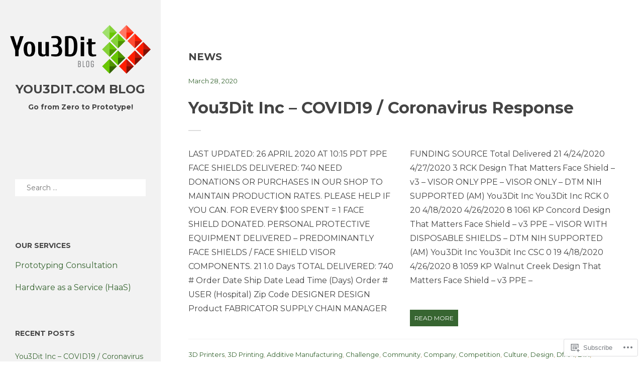

--- FILE ---
content_type: text/html; charset=UTF-8
request_url: https://blog.you3dit.com/category/news/
body_size: 26704
content:
<!DOCTYPE html>
<html lang="en">
<head>
<meta charset="UTF-8">
<meta name="viewport" content="width=device-width, initial-scale=1">
<link rel="profile" href="http://gmpg.org/xfn/11">
<link rel="pingback" href="https://blog.you3dit.com/xmlrpc.php">

<title>News &#8211; You3Dit.com Blog</title>
<script type="text/javascript">
  WebFontConfig = {"google":{"families":["Montserrat:b:latin,latin-ext","Montserrat:r,i,b,bi:latin,latin-ext"]},"api_url":"https:\/\/fonts-api.wp.com\/css"};
  (function() {
    var wf = document.createElement('script');
    wf.src = '/wp-content/plugins/custom-fonts/js/webfont.js';
    wf.type = 'text/javascript';
    wf.async = 'true';
    var s = document.getElementsByTagName('script')[0];
    s.parentNode.insertBefore(wf, s);
	})();
</script><style id="jetpack-custom-fonts-css">.wf-active body, .wf-active button, .wf-active input, .wf-active select, .wf-active textarea{font-family:"Montserrat",sans-serif}.wf-active blockquote cite{font-family:"Montserrat",sans-serif}.wf-active .page .by-meta, .wf-active .single .by-meta{font-family:"Montserrat",sans-serif}.wf-active .page .author-info .author-bio, .wf-active .single .author-info .author-bio{font-family:"Montserrat",sans-serif}.wf-active h1, .wf-active h2, .wf-active h3, .wf-active h4, .wf-active h5, .wf-active h6{font-family:"Montserrat",sans-serif;font-style:normal;font-weight:700}.wf-active h1{font-style:normal;font-weight:700}.wf-active h2{font-style:normal;font-weight:700}.wf-active h3{font-style:normal;font-weight:700}.wf-active h4{font-style:normal;font-weight:700}.wf-active h5{font-style:normal;font-weight:700}.wf-active h6{font-style:normal;font-weight:700}.wf-active .widget-content h3{font-style:normal;font-weight:700}.wf-active .site-title{font-style:normal;font-weight:700}.wf-active .site-description{font-style:normal;font-weight:700;font-family:"Montserrat",sans-serif}.wf-active .entry-title{font-style:normal;font-weight:700}.wf-active .page-header .page-title{font-style:normal;font-weight:700}.wf-active .page .entry-title, .wf-active .single .entry-title{font-style:normal;font-weight:700}.wf-active .comments-title{font-style:normal;font-weight:700}.wf-active .error-404 .page-title, .wf-active .no-results .page-title, .wf-active .search.search-no-results .site-main .page-title{font-style:normal;font-weight:700}.wf-active .search .page-title{font-style:normal;font-weight:700}.wf-active .search-results .page .entry-title{font-style:normal;font-weight:700}.wf-active .post-type-archive-jetpack-portfolio article.hentry .entry-title{font-style:normal;font-weight:700}</style>
<meta name='robots' content='max-image-preview:large' />

<!-- Async WordPress.com Remote Login -->
<script id="wpcom_remote_login_js">
var wpcom_remote_login_extra_auth = '';
function wpcom_remote_login_remove_dom_node_id( element_id ) {
	var dom_node = document.getElementById( element_id );
	if ( dom_node ) { dom_node.parentNode.removeChild( dom_node ); }
}
function wpcom_remote_login_remove_dom_node_classes( class_name ) {
	var dom_nodes = document.querySelectorAll( '.' + class_name );
	for ( var i = 0; i < dom_nodes.length; i++ ) {
		dom_nodes[ i ].parentNode.removeChild( dom_nodes[ i ] );
	}
}
function wpcom_remote_login_final_cleanup() {
	wpcom_remote_login_remove_dom_node_classes( "wpcom_remote_login_msg" );
	wpcom_remote_login_remove_dom_node_id( "wpcom_remote_login_key" );
	wpcom_remote_login_remove_dom_node_id( "wpcom_remote_login_validate" );
	wpcom_remote_login_remove_dom_node_id( "wpcom_remote_login_js" );
	wpcom_remote_login_remove_dom_node_id( "wpcom_request_access_iframe" );
	wpcom_remote_login_remove_dom_node_id( "wpcom_request_access_styles" );
}

// Watch for messages back from the remote login
window.addEventListener( "message", function( e ) {
	if ( e.origin === "https://r-login.wordpress.com" ) {
		var data = {};
		try {
			data = JSON.parse( e.data );
		} catch( e ) {
			wpcom_remote_login_final_cleanup();
			return;
		}

		if ( data.msg === 'LOGIN' ) {
			// Clean up the login check iframe
			wpcom_remote_login_remove_dom_node_id( "wpcom_remote_login_key" );

			var id_regex = new RegExp( /^[0-9]+$/ );
			var token_regex = new RegExp( /^.*|.*|.*$/ );
			if (
				token_regex.test( data.token )
				&& id_regex.test( data.wpcomid )
			) {
				// We have everything we need to ask for a login
				var script = document.createElement( "script" );
				script.setAttribute( "id", "wpcom_remote_login_validate" );
				script.src = '/remote-login.php?wpcom_remote_login=validate'
					+ '&wpcomid=' + data.wpcomid
					+ '&token=' + encodeURIComponent( data.token )
					+ '&host=' + window.location.protocol
					+ '//' + window.location.hostname
					+ '&postid=2382'
					+ '&is_singular=';
				document.body.appendChild( script );
			}

			return;
		}

		// Safari ITP, not logged in, so redirect
		if ( data.msg === 'LOGIN-REDIRECT' ) {
			window.location = 'https://wordpress.com/log-in?redirect_to=' + window.location.href;
			return;
		}

		// Safari ITP, storage access failed, remove the request
		if ( data.msg === 'LOGIN-REMOVE' ) {
			var css_zap = 'html { -webkit-transition: margin-top 1s; transition: margin-top 1s; } /* 9001 */ html { margin-top: 0 !important; } * html body { margin-top: 0 !important; } @media screen and ( max-width: 782px ) { html { margin-top: 0 !important; } * html body { margin-top: 0 !important; } }';
			var style_zap = document.createElement( 'style' );
			style_zap.type = 'text/css';
			style_zap.appendChild( document.createTextNode( css_zap ) );
			document.body.appendChild( style_zap );

			var e = document.getElementById( 'wpcom_request_access_iframe' );
			e.parentNode.removeChild( e );

			document.cookie = 'wordpress_com_login_access=denied; path=/; max-age=31536000';

			return;
		}

		// Safari ITP
		if ( data.msg === 'REQUEST_ACCESS' ) {
			console.log( 'request access: safari' );

			// Check ITP iframe enable/disable knob
			if ( wpcom_remote_login_extra_auth !== 'safari_itp_iframe' ) {
				return;
			}

			// If we are in a "private window" there is no ITP.
			var private_window = false;
			try {
				var opendb = window.openDatabase( null, null, null, null );
			} catch( e ) {
				private_window = true;
			}

			if ( private_window ) {
				console.log( 'private window' );
				return;
			}

			var iframe = document.createElement( 'iframe' );
			iframe.id = 'wpcom_request_access_iframe';
			iframe.setAttribute( 'scrolling', 'no' );
			iframe.setAttribute( 'sandbox', 'allow-storage-access-by-user-activation allow-scripts allow-same-origin allow-top-navigation-by-user-activation' );
			iframe.src = 'https://r-login.wordpress.com/remote-login.php?wpcom_remote_login=request_access&origin=' + encodeURIComponent( data.origin ) + '&wpcomid=' + encodeURIComponent( data.wpcomid );

			var css = 'html { -webkit-transition: margin-top 1s; transition: margin-top 1s; } /* 9001 */ html { margin-top: 46px !important; } * html body { margin-top: 46px !important; } @media screen and ( max-width: 660px ) { html { margin-top: 71px !important; } * html body { margin-top: 71px !important; } #wpcom_request_access_iframe { display: block; height: 71px !important; } } #wpcom_request_access_iframe { border: 0px; height: 46px; position: fixed; top: 0; left: 0; width: 100%; min-width: 100%; z-index: 99999; background: #23282d; } ';

			var style = document.createElement( 'style' );
			style.type = 'text/css';
			style.id = 'wpcom_request_access_styles';
			style.appendChild( document.createTextNode( css ) );
			document.body.appendChild( style );

			document.body.appendChild( iframe );
		}

		if ( data.msg === 'DONE' ) {
			wpcom_remote_login_final_cleanup();
		}
	}
}, false );

// Inject the remote login iframe after the page has had a chance to load
// more critical resources
window.addEventListener( "DOMContentLoaded", function( e ) {
	var iframe = document.createElement( "iframe" );
	iframe.style.display = "none";
	iframe.setAttribute( "scrolling", "no" );
	iframe.setAttribute( "id", "wpcom_remote_login_key" );
	iframe.src = "https://r-login.wordpress.com/remote-login.php"
		+ "?wpcom_remote_login=key"
		+ "&origin=aHR0cHM6Ly9ibG9nLnlvdTNkaXQuY29t"
		+ "&wpcomid=60663112"
		+ "&time=" + Math.floor( Date.now() / 1000 );
	document.body.appendChild( iframe );
}, false );
</script>
<link rel='dns-prefetch' href='//s0.wp.com' />
<link rel='dns-prefetch' href='//fonts-api.wp.com' />
<link rel="alternate" type="application/rss+xml" title="You3Dit.com Blog &raquo; Feed" href="https://blog.you3dit.com/feed/" />
<link rel="alternate" type="application/rss+xml" title="You3Dit.com Blog &raquo; Comments Feed" href="https://blog.you3dit.com/comments/feed/" />
<link rel="alternate" type="application/rss+xml" title="You3Dit.com Blog &raquo; News Category Feed" href="https://blog.you3dit.com/category/news/feed/" />
	<script type="text/javascript">
		/* <![CDATA[ */
		function addLoadEvent(func) {
			var oldonload = window.onload;
			if (typeof window.onload != 'function') {
				window.onload = func;
			} else {
				window.onload = function () {
					oldonload();
					func();
				}
			}
		}
		/* ]]> */
	</script>
	<style id='wp-emoji-styles-inline-css'>

	img.wp-smiley, img.emoji {
		display: inline !important;
		border: none !important;
		box-shadow: none !important;
		height: 1em !important;
		width: 1em !important;
		margin: 0 0.07em !important;
		vertical-align: -0.1em !important;
		background: none !important;
		padding: 0 !important;
	}
/*# sourceURL=wp-emoji-styles-inline-css */
</style>
<link crossorigin='anonymous' rel='stylesheet' id='all-css-2-1' href='/wp-content/plugins/gutenberg-core/v22.2.0/build/styles/block-library/style.css?m=1764855221i&cssminify=yes' type='text/css' media='all' />
<style id='wp-block-library-inline-css'>
.has-text-align-justify {
	text-align:justify;
}
.has-text-align-justify{text-align:justify;}

/*# sourceURL=wp-block-library-inline-css */
</style><style id='wp-block-paragraph-inline-css'>
.is-small-text{font-size:.875em}.is-regular-text{font-size:1em}.is-large-text{font-size:2.25em}.is-larger-text{font-size:3em}.has-drop-cap:not(:focus):first-letter{float:left;font-size:8.4em;font-style:normal;font-weight:100;line-height:.68;margin:.05em .1em 0 0;text-transform:uppercase}body.rtl .has-drop-cap:not(:focus):first-letter{float:none;margin-left:.1em}p.has-drop-cap.has-background{overflow:hidden}:root :where(p.has-background){padding:1.25em 2.375em}:where(p.has-text-color:not(.has-link-color)) a{color:inherit}p.has-text-align-left[style*="writing-mode:vertical-lr"],p.has-text-align-right[style*="writing-mode:vertical-rl"]{rotate:180deg}
/*# sourceURL=/wp-content/plugins/gutenberg-core/v22.2.0/build/styles/block-library/paragraph/style.css */
</style>
<style id='wp-block-table-inline-css'>
.wp-block-table{overflow-x:auto}.wp-block-table table{border-collapse:collapse;width:100%}.wp-block-table thead{border-bottom:3px solid}.wp-block-table tfoot{border-top:3px solid}.wp-block-table td,.wp-block-table th{border:1px solid;padding:.5em}.wp-block-table .has-fixed-layout{table-layout:fixed;width:100%}.wp-block-table .has-fixed-layout td,.wp-block-table .has-fixed-layout th{word-break:break-word}.wp-block-table.aligncenter,.wp-block-table.alignleft,.wp-block-table.alignright{display:table;width:auto}.wp-block-table.aligncenter td,.wp-block-table.aligncenter th,.wp-block-table.alignleft td,.wp-block-table.alignleft th,.wp-block-table.alignright td,.wp-block-table.alignright th{word-break:break-word}.wp-block-table .has-subtle-light-gray-background-color{background-color:#f3f4f5}.wp-block-table .has-subtle-pale-green-background-color{background-color:#e9fbe5}.wp-block-table .has-subtle-pale-blue-background-color{background-color:#e7f5fe}.wp-block-table .has-subtle-pale-pink-background-color{background-color:#fcf0ef}.wp-block-table.is-style-stripes{background-color:initial;border-collapse:inherit;border-spacing:0}.wp-block-table.is-style-stripes tbody tr:nth-child(odd){background-color:#f0f0f0}.wp-block-table.is-style-stripes.has-subtle-light-gray-background-color tbody tr:nth-child(odd){background-color:#f3f4f5}.wp-block-table.is-style-stripes.has-subtle-pale-green-background-color tbody tr:nth-child(odd){background-color:#e9fbe5}.wp-block-table.is-style-stripes.has-subtle-pale-blue-background-color tbody tr:nth-child(odd){background-color:#e7f5fe}.wp-block-table.is-style-stripes.has-subtle-pale-pink-background-color tbody tr:nth-child(odd){background-color:#fcf0ef}.wp-block-table.is-style-stripes td,.wp-block-table.is-style-stripes th{border-color:#0000}.wp-block-table.is-style-stripes{border-bottom:1px solid #f0f0f0}.wp-block-table .has-border-color td,.wp-block-table .has-border-color th,.wp-block-table .has-border-color tr,.wp-block-table .has-border-color>*{border-color:inherit}.wp-block-table table[style*=border-top-color] tr:first-child,.wp-block-table table[style*=border-top-color] tr:first-child td,.wp-block-table table[style*=border-top-color] tr:first-child th,.wp-block-table table[style*=border-top-color]>*,.wp-block-table table[style*=border-top-color]>* td,.wp-block-table table[style*=border-top-color]>* th{border-top-color:inherit}.wp-block-table table[style*=border-top-color] tr:not(:first-child){border-top-color:initial}.wp-block-table table[style*=border-right-color] td:last-child,.wp-block-table table[style*=border-right-color] th,.wp-block-table table[style*=border-right-color] tr,.wp-block-table table[style*=border-right-color]>*{border-right-color:inherit}.wp-block-table table[style*=border-bottom-color] tr:last-child,.wp-block-table table[style*=border-bottom-color] tr:last-child td,.wp-block-table table[style*=border-bottom-color] tr:last-child th,.wp-block-table table[style*=border-bottom-color]>*,.wp-block-table table[style*=border-bottom-color]>* td,.wp-block-table table[style*=border-bottom-color]>* th{border-bottom-color:inherit}.wp-block-table table[style*=border-bottom-color] tr:not(:last-child){border-bottom-color:initial}.wp-block-table table[style*=border-left-color] td:first-child,.wp-block-table table[style*=border-left-color] th,.wp-block-table table[style*=border-left-color] tr,.wp-block-table table[style*=border-left-color]>*{border-left-color:inherit}.wp-block-table table[style*=border-style] td,.wp-block-table table[style*=border-style] th,.wp-block-table table[style*=border-style] tr,.wp-block-table table[style*=border-style]>*{border-style:inherit}.wp-block-table table[style*=border-width] td,.wp-block-table table[style*=border-width] th,.wp-block-table table[style*=border-width] tr,.wp-block-table table[style*=border-width]>*{border-style:inherit;border-width:inherit}
/*# sourceURL=/wp-content/plugins/gutenberg-core/v22.2.0/build/styles/block-library/table/style.css */
</style>
<style id='wp-block-heading-inline-css'>
h1:where(.wp-block-heading).has-background,h2:where(.wp-block-heading).has-background,h3:where(.wp-block-heading).has-background,h4:where(.wp-block-heading).has-background,h5:where(.wp-block-heading).has-background,h6:where(.wp-block-heading).has-background{padding:1.25em 2.375em}h1.has-text-align-left[style*=writing-mode]:where([style*=vertical-lr]),h1.has-text-align-right[style*=writing-mode]:where([style*=vertical-rl]),h2.has-text-align-left[style*=writing-mode]:where([style*=vertical-lr]),h2.has-text-align-right[style*=writing-mode]:where([style*=vertical-rl]),h3.has-text-align-left[style*=writing-mode]:where([style*=vertical-lr]),h3.has-text-align-right[style*=writing-mode]:where([style*=vertical-rl]),h4.has-text-align-left[style*=writing-mode]:where([style*=vertical-lr]),h4.has-text-align-right[style*=writing-mode]:where([style*=vertical-rl]),h5.has-text-align-left[style*=writing-mode]:where([style*=vertical-lr]),h5.has-text-align-right[style*=writing-mode]:where([style*=vertical-rl]),h6.has-text-align-left[style*=writing-mode]:where([style*=vertical-lr]),h6.has-text-align-right[style*=writing-mode]:where([style*=vertical-rl]){rotate:180deg}
/*# sourceURL=/wp-content/plugins/gutenberg-core/v22.2.0/build/styles/block-library/heading/style.css */
</style>
<style id='wp-block-list-inline-css'>
ol,ul{box-sizing:border-box}:root :where(.wp-block-list.has-background){padding:1.25em 2.375em}
/*# sourceURL=/wp-content/plugins/gutenberg-core/v22.2.0/build/styles/block-library/list/style.css */
</style>
<style id='global-styles-inline-css'>
:root{--wp--preset--aspect-ratio--square: 1;--wp--preset--aspect-ratio--4-3: 4/3;--wp--preset--aspect-ratio--3-4: 3/4;--wp--preset--aspect-ratio--3-2: 3/2;--wp--preset--aspect-ratio--2-3: 2/3;--wp--preset--aspect-ratio--16-9: 16/9;--wp--preset--aspect-ratio--9-16: 9/16;--wp--preset--color--black: #000000;--wp--preset--color--cyan-bluish-gray: #abb8c3;--wp--preset--color--white: #ffffff;--wp--preset--color--pale-pink: #f78da7;--wp--preset--color--vivid-red: #cf2e2e;--wp--preset--color--luminous-vivid-orange: #ff6900;--wp--preset--color--luminous-vivid-amber: #fcb900;--wp--preset--color--light-green-cyan: #7bdcb5;--wp--preset--color--vivid-green-cyan: #00d084;--wp--preset--color--pale-cyan-blue: #8ed1fc;--wp--preset--color--vivid-cyan-blue: #0693e3;--wp--preset--color--vivid-purple: #9b51e0;--wp--preset--gradient--vivid-cyan-blue-to-vivid-purple: linear-gradient(135deg,rgb(6,147,227) 0%,rgb(155,81,224) 100%);--wp--preset--gradient--light-green-cyan-to-vivid-green-cyan: linear-gradient(135deg,rgb(122,220,180) 0%,rgb(0,208,130) 100%);--wp--preset--gradient--luminous-vivid-amber-to-luminous-vivid-orange: linear-gradient(135deg,rgb(252,185,0) 0%,rgb(255,105,0) 100%);--wp--preset--gradient--luminous-vivid-orange-to-vivid-red: linear-gradient(135deg,rgb(255,105,0) 0%,rgb(207,46,46) 100%);--wp--preset--gradient--very-light-gray-to-cyan-bluish-gray: linear-gradient(135deg,rgb(238,238,238) 0%,rgb(169,184,195) 100%);--wp--preset--gradient--cool-to-warm-spectrum: linear-gradient(135deg,rgb(74,234,220) 0%,rgb(151,120,209) 20%,rgb(207,42,186) 40%,rgb(238,44,130) 60%,rgb(251,105,98) 80%,rgb(254,248,76) 100%);--wp--preset--gradient--blush-light-purple: linear-gradient(135deg,rgb(255,206,236) 0%,rgb(152,150,240) 100%);--wp--preset--gradient--blush-bordeaux: linear-gradient(135deg,rgb(254,205,165) 0%,rgb(254,45,45) 50%,rgb(107,0,62) 100%);--wp--preset--gradient--luminous-dusk: linear-gradient(135deg,rgb(255,203,112) 0%,rgb(199,81,192) 50%,rgb(65,88,208) 100%);--wp--preset--gradient--pale-ocean: linear-gradient(135deg,rgb(255,245,203) 0%,rgb(182,227,212) 50%,rgb(51,167,181) 100%);--wp--preset--gradient--electric-grass: linear-gradient(135deg,rgb(202,248,128) 0%,rgb(113,206,126) 100%);--wp--preset--gradient--midnight: linear-gradient(135deg,rgb(2,3,129) 0%,rgb(40,116,252) 100%);--wp--preset--font-size--small: 13px;--wp--preset--font-size--medium: 20px;--wp--preset--font-size--large: 36px;--wp--preset--font-size--x-large: 42px;--wp--preset--font-family--albert-sans: 'Albert Sans', sans-serif;--wp--preset--font-family--alegreya: Alegreya, serif;--wp--preset--font-family--arvo: Arvo, serif;--wp--preset--font-family--bodoni-moda: 'Bodoni Moda', serif;--wp--preset--font-family--bricolage-grotesque: 'Bricolage Grotesque', sans-serif;--wp--preset--font-family--cabin: Cabin, sans-serif;--wp--preset--font-family--chivo: Chivo, sans-serif;--wp--preset--font-family--commissioner: Commissioner, sans-serif;--wp--preset--font-family--cormorant: Cormorant, serif;--wp--preset--font-family--courier-prime: 'Courier Prime', monospace;--wp--preset--font-family--crimson-pro: 'Crimson Pro', serif;--wp--preset--font-family--dm-mono: 'DM Mono', monospace;--wp--preset--font-family--dm-sans: 'DM Sans', sans-serif;--wp--preset--font-family--dm-serif-display: 'DM Serif Display', serif;--wp--preset--font-family--domine: Domine, serif;--wp--preset--font-family--eb-garamond: 'EB Garamond', serif;--wp--preset--font-family--epilogue: Epilogue, sans-serif;--wp--preset--font-family--fahkwang: Fahkwang, sans-serif;--wp--preset--font-family--figtree: Figtree, sans-serif;--wp--preset--font-family--fira-sans: 'Fira Sans', sans-serif;--wp--preset--font-family--fjalla-one: 'Fjalla One', sans-serif;--wp--preset--font-family--fraunces: Fraunces, serif;--wp--preset--font-family--gabarito: Gabarito, system-ui;--wp--preset--font-family--ibm-plex-mono: 'IBM Plex Mono', monospace;--wp--preset--font-family--ibm-plex-sans: 'IBM Plex Sans', sans-serif;--wp--preset--font-family--ibarra-real-nova: 'Ibarra Real Nova', serif;--wp--preset--font-family--instrument-serif: 'Instrument Serif', serif;--wp--preset--font-family--inter: Inter, sans-serif;--wp--preset--font-family--josefin-sans: 'Josefin Sans', sans-serif;--wp--preset--font-family--jost: Jost, sans-serif;--wp--preset--font-family--libre-baskerville: 'Libre Baskerville', serif;--wp--preset--font-family--libre-franklin: 'Libre Franklin', sans-serif;--wp--preset--font-family--literata: Literata, serif;--wp--preset--font-family--lora: Lora, serif;--wp--preset--font-family--merriweather: Merriweather, serif;--wp--preset--font-family--montserrat: Montserrat, sans-serif;--wp--preset--font-family--newsreader: Newsreader, serif;--wp--preset--font-family--noto-sans-mono: 'Noto Sans Mono', sans-serif;--wp--preset--font-family--nunito: Nunito, sans-serif;--wp--preset--font-family--open-sans: 'Open Sans', sans-serif;--wp--preset--font-family--overpass: Overpass, sans-serif;--wp--preset--font-family--pt-serif: 'PT Serif', serif;--wp--preset--font-family--petrona: Petrona, serif;--wp--preset--font-family--piazzolla: Piazzolla, serif;--wp--preset--font-family--playfair-display: 'Playfair Display', serif;--wp--preset--font-family--plus-jakarta-sans: 'Plus Jakarta Sans', sans-serif;--wp--preset--font-family--poppins: Poppins, sans-serif;--wp--preset--font-family--raleway: Raleway, sans-serif;--wp--preset--font-family--roboto: Roboto, sans-serif;--wp--preset--font-family--roboto-slab: 'Roboto Slab', serif;--wp--preset--font-family--rubik: Rubik, sans-serif;--wp--preset--font-family--rufina: Rufina, serif;--wp--preset--font-family--sora: Sora, sans-serif;--wp--preset--font-family--source-sans-3: 'Source Sans 3', sans-serif;--wp--preset--font-family--source-serif-4: 'Source Serif 4', serif;--wp--preset--font-family--space-mono: 'Space Mono', monospace;--wp--preset--font-family--syne: Syne, sans-serif;--wp--preset--font-family--texturina: Texturina, serif;--wp--preset--font-family--urbanist: Urbanist, sans-serif;--wp--preset--font-family--work-sans: 'Work Sans', sans-serif;--wp--preset--spacing--20: 0.44rem;--wp--preset--spacing--30: 0.67rem;--wp--preset--spacing--40: 1rem;--wp--preset--spacing--50: 1.5rem;--wp--preset--spacing--60: 2.25rem;--wp--preset--spacing--70: 3.38rem;--wp--preset--spacing--80: 5.06rem;--wp--preset--shadow--natural: 6px 6px 9px rgba(0, 0, 0, 0.2);--wp--preset--shadow--deep: 12px 12px 50px rgba(0, 0, 0, 0.4);--wp--preset--shadow--sharp: 6px 6px 0px rgba(0, 0, 0, 0.2);--wp--preset--shadow--outlined: 6px 6px 0px -3px rgb(255, 255, 255), 6px 6px rgb(0, 0, 0);--wp--preset--shadow--crisp: 6px 6px 0px rgb(0, 0, 0);}:where(.is-layout-flex){gap: 0.5em;}:where(.is-layout-grid){gap: 0.5em;}body .is-layout-flex{display: flex;}.is-layout-flex{flex-wrap: wrap;align-items: center;}.is-layout-flex > :is(*, div){margin: 0;}body .is-layout-grid{display: grid;}.is-layout-grid > :is(*, div){margin: 0;}:where(.wp-block-columns.is-layout-flex){gap: 2em;}:where(.wp-block-columns.is-layout-grid){gap: 2em;}:where(.wp-block-post-template.is-layout-flex){gap: 1.25em;}:where(.wp-block-post-template.is-layout-grid){gap: 1.25em;}.has-black-color{color: var(--wp--preset--color--black) !important;}.has-cyan-bluish-gray-color{color: var(--wp--preset--color--cyan-bluish-gray) !important;}.has-white-color{color: var(--wp--preset--color--white) !important;}.has-pale-pink-color{color: var(--wp--preset--color--pale-pink) !important;}.has-vivid-red-color{color: var(--wp--preset--color--vivid-red) !important;}.has-luminous-vivid-orange-color{color: var(--wp--preset--color--luminous-vivid-orange) !important;}.has-luminous-vivid-amber-color{color: var(--wp--preset--color--luminous-vivid-amber) !important;}.has-light-green-cyan-color{color: var(--wp--preset--color--light-green-cyan) !important;}.has-vivid-green-cyan-color{color: var(--wp--preset--color--vivid-green-cyan) !important;}.has-pale-cyan-blue-color{color: var(--wp--preset--color--pale-cyan-blue) !important;}.has-vivid-cyan-blue-color{color: var(--wp--preset--color--vivid-cyan-blue) !important;}.has-vivid-purple-color{color: var(--wp--preset--color--vivid-purple) !important;}.has-black-background-color{background-color: var(--wp--preset--color--black) !important;}.has-cyan-bluish-gray-background-color{background-color: var(--wp--preset--color--cyan-bluish-gray) !important;}.has-white-background-color{background-color: var(--wp--preset--color--white) !important;}.has-pale-pink-background-color{background-color: var(--wp--preset--color--pale-pink) !important;}.has-vivid-red-background-color{background-color: var(--wp--preset--color--vivid-red) !important;}.has-luminous-vivid-orange-background-color{background-color: var(--wp--preset--color--luminous-vivid-orange) !important;}.has-luminous-vivid-amber-background-color{background-color: var(--wp--preset--color--luminous-vivid-amber) !important;}.has-light-green-cyan-background-color{background-color: var(--wp--preset--color--light-green-cyan) !important;}.has-vivid-green-cyan-background-color{background-color: var(--wp--preset--color--vivid-green-cyan) !important;}.has-pale-cyan-blue-background-color{background-color: var(--wp--preset--color--pale-cyan-blue) !important;}.has-vivid-cyan-blue-background-color{background-color: var(--wp--preset--color--vivid-cyan-blue) !important;}.has-vivid-purple-background-color{background-color: var(--wp--preset--color--vivid-purple) !important;}.has-black-border-color{border-color: var(--wp--preset--color--black) !important;}.has-cyan-bluish-gray-border-color{border-color: var(--wp--preset--color--cyan-bluish-gray) !important;}.has-white-border-color{border-color: var(--wp--preset--color--white) !important;}.has-pale-pink-border-color{border-color: var(--wp--preset--color--pale-pink) !important;}.has-vivid-red-border-color{border-color: var(--wp--preset--color--vivid-red) !important;}.has-luminous-vivid-orange-border-color{border-color: var(--wp--preset--color--luminous-vivid-orange) !important;}.has-luminous-vivid-amber-border-color{border-color: var(--wp--preset--color--luminous-vivid-amber) !important;}.has-light-green-cyan-border-color{border-color: var(--wp--preset--color--light-green-cyan) !important;}.has-vivid-green-cyan-border-color{border-color: var(--wp--preset--color--vivid-green-cyan) !important;}.has-pale-cyan-blue-border-color{border-color: var(--wp--preset--color--pale-cyan-blue) !important;}.has-vivid-cyan-blue-border-color{border-color: var(--wp--preset--color--vivid-cyan-blue) !important;}.has-vivid-purple-border-color{border-color: var(--wp--preset--color--vivid-purple) !important;}.has-vivid-cyan-blue-to-vivid-purple-gradient-background{background: var(--wp--preset--gradient--vivid-cyan-blue-to-vivid-purple) !important;}.has-light-green-cyan-to-vivid-green-cyan-gradient-background{background: var(--wp--preset--gradient--light-green-cyan-to-vivid-green-cyan) !important;}.has-luminous-vivid-amber-to-luminous-vivid-orange-gradient-background{background: var(--wp--preset--gradient--luminous-vivid-amber-to-luminous-vivid-orange) !important;}.has-luminous-vivid-orange-to-vivid-red-gradient-background{background: var(--wp--preset--gradient--luminous-vivid-orange-to-vivid-red) !important;}.has-very-light-gray-to-cyan-bluish-gray-gradient-background{background: var(--wp--preset--gradient--very-light-gray-to-cyan-bluish-gray) !important;}.has-cool-to-warm-spectrum-gradient-background{background: var(--wp--preset--gradient--cool-to-warm-spectrum) !important;}.has-blush-light-purple-gradient-background{background: var(--wp--preset--gradient--blush-light-purple) !important;}.has-blush-bordeaux-gradient-background{background: var(--wp--preset--gradient--blush-bordeaux) !important;}.has-luminous-dusk-gradient-background{background: var(--wp--preset--gradient--luminous-dusk) !important;}.has-pale-ocean-gradient-background{background: var(--wp--preset--gradient--pale-ocean) !important;}.has-electric-grass-gradient-background{background: var(--wp--preset--gradient--electric-grass) !important;}.has-midnight-gradient-background{background: var(--wp--preset--gradient--midnight) !important;}.has-small-font-size{font-size: var(--wp--preset--font-size--small) !important;}.has-medium-font-size{font-size: var(--wp--preset--font-size--medium) !important;}.has-large-font-size{font-size: var(--wp--preset--font-size--large) !important;}.has-x-large-font-size{font-size: var(--wp--preset--font-size--x-large) !important;}.has-albert-sans-font-family{font-family: var(--wp--preset--font-family--albert-sans) !important;}.has-alegreya-font-family{font-family: var(--wp--preset--font-family--alegreya) !important;}.has-arvo-font-family{font-family: var(--wp--preset--font-family--arvo) !important;}.has-bodoni-moda-font-family{font-family: var(--wp--preset--font-family--bodoni-moda) !important;}.has-bricolage-grotesque-font-family{font-family: var(--wp--preset--font-family--bricolage-grotesque) !important;}.has-cabin-font-family{font-family: var(--wp--preset--font-family--cabin) !important;}.has-chivo-font-family{font-family: var(--wp--preset--font-family--chivo) !important;}.has-commissioner-font-family{font-family: var(--wp--preset--font-family--commissioner) !important;}.has-cormorant-font-family{font-family: var(--wp--preset--font-family--cormorant) !important;}.has-courier-prime-font-family{font-family: var(--wp--preset--font-family--courier-prime) !important;}.has-crimson-pro-font-family{font-family: var(--wp--preset--font-family--crimson-pro) !important;}.has-dm-mono-font-family{font-family: var(--wp--preset--font-family--dm-mono) !important;}.has-dm-sans-font-family{font-family: var(--wp--preset--font-family--dm-sans) !important;}.has-dm-serif-display-font-family{font-family: var(--wp--preset--font-family--dm-serif-display) !important;}.has-domine-font-family{font-family: var(--wp--preset--font-family--domine) !important;}.has-eb-garamond-font-family{font-family: var(--wp--preset--font-family--eb-garamond) !important;}.has-epilogue-font-family{font-family: var(--wp--preset--font-family--epilogue) !important;}.has-fahkwang-font-family{font-family: var(--wp--preset--font-family--fahkwang) !important;}.has-figtree-font-family{font-family: var(--wp--preset--font-family--figtree) !important;}.has-fira-sans-font-family{font-family: var(--wp--preset--font-family--fira-sans) !important;}.has-fjalla-one-font-family{font-family: var(--wp--preset--font-family--fjalla-one) !important;}.has-fraunces-font-family{font-family: var(--wp--preset--font-family--fraunces) !important;}.has-gabarito-font-family{font-family: var(--wp--preset--font-family--gabarito) !important;}.has-ibm-plex-mono-font-family{font-family: var(--wp--preset--font-family--ibm-plex-mono) !important;}.has-ibm-plex-sans-font-family{font-family: var(--wp--preset--font-family--ibm-plex-sans) !important;}.has-ibarra-real-nova-font-family{font-family: var(--wp--preset--font-family--ibarra-real-nova) !important;}.has-instrument-serif-font-family{font-family: var(--wp--preset--font-family--instrument-serif) !important;}.has-inter-font-family{font-family: var(--wp--preset--font-family--inter) !important;}.has-josefin-sans-font-family{font-family: var(--wp--preset--font-family--josefin-sans) !important;}.has-jost-font-family{font-family: var(--wp--preset--font-family--jost) !important;}.has-libre-baskerville-font-family{font-family: var(--wp--preset--font-family--libre-baskerville) !important;}.has-libre-franklin-font-family{font-family: var(--wp--preset--font-family--libre-franklin) !important;}.has-literata-font-family{font-family: var(--wp--preset--font-family--literata) !important;}.has-lora-font-family{font-family: var(--wp--preset--font-family--lora) !important;}.has-merriweather-font-family{font-family: var(--wp--preset--font-family--merriweather) !important;}.has-montserrat-font-family{font-family: var(--wp--preset--font-family--montserrat) !important;}.has-newsreader-font-family{font-family: var(--wp--preset--font-family--newsreader) !important;}.has-noto-sans-mono-font-family{font-family: var(--wp--preset--font-family--noto-sans-mono) !important;}.has-nunito-font-family{font-family: var(--wp--preset--font-family--nunito) !important;}.has-open-sans-font-family{font-family: var(--wp--preset--font-family--open-sans) !important;}.has-overpass-font-family{font-family: var(--wp--preset--font-family--overpass) !important;}.has-pt-serif-font-family{font-family: var(--wp--preset--font-family--pt-serif) !important;}.has-petrona-font-family{font-family: var(--wp--preset--font-family--petrona) !important;}.has-piazzolla-font-family{font-family: var(--wp--preset--font-family--piazzolla) !important;}.has-playfair-display-font-family{font-family: var(--wp--preset--font-family--playfair-display) !important;}.has-plus-jakarta-sans-font-family{font-family: var(--wp--preset--font-family--plus-jakarta-sans) !important;}.has-poppins-font-family{font-family: var(--wp--preset--font-family--poppins) !important;}.has-raleway-font-family{font-family: var(--wp--preset--font-family--raleway) !important;}.has-roboto-font-family{font-family: var(--wp--preset--font-family--roboto) !important;}.has-roboto-slab-font-family{font-family: var(--wp--preset--font-family--roboto-slab) !important;}.has-rubik-font-family{font-family: var(--wp--preset--font-family--rubik) !important;}.has-rufina-font-family{font-family: var(--wp--preset--font-family--rufina) !important;}.has-sora-font-family{font-family: var(--wp--preset--font-family--sora) !important;}.has-source-sans-3-font-family{font-family: var(--wp--preset--font-family--source-sans-3) !important;}.has-source-serif-4-font-family{font-family: var(--wp--preset--font-family--source-serif-4) !important;}.has-space-mono-font-family{font-family: var(--wp--preset--font-family--space-mono) !important;}.has-syne-font-family{font-family: var(--wp--preset--font-family--syne) !important;}.has-texturina-font-family{font-family: var(--wp--preset--font-family--texturina) !important;}.has-urbanist-font-family{font-family: var(--wp--preset--font-family--urbanist) !important;}.has-work-sans-font-family{font-family: var(--wp--preset--font-family--work-sans) !important;}
/*# sourceURL=global-styles-inline-css */
</style>

<style id='classic-theme-styles-inline-css'>
/*! This file is auto-generated */
.wp-block-button__link{color:#fff;background-color:#32373c;border-radius:9999px;box-shadow:none;text-decoration:none;padding:calc(.667em + 2px) calc(1.333em + 2px);font-size:1.125em}.wp-block-file__button{background:#32373c;color:#fff;text-decoration:none}
/*# sourceURL=/wp-includes/css/classic-themes.min.css */
</style>
<link crossorigin='anonymous' rel='stylesheet' id='all-css-4-1' href='/_static/??-eJx9j9EKwjAMRX/INHSKzgfxW9ouzGqzlSVz+vdW1CkIewnhcs4NwSlD6DulTjGnsY2dYOh96sNFsDK2NhYkck4EA13NBpsoOhMgek9kgsgKf4p4hG/XQCXn7PRJMDXRUSIu2JI2xaYlLbp8dlC6LSu5nAHv80AiUCbHkUFP5Zb8ea8Y3xQ6TU5wfubIB7utbb2uqv3u/ACSh2uI&cssminify=yes' type='text/css' media='all' />
<link rel='stylesheet' id='atlas-fonts-css' href='https://fonts-api.wp.com/css?family=Montserrat%7COpen+Sans%3A300%2C400%2C300italic%2C400italic%2C600&#038;subset=latin%2Clatin-ext' media='all' />
<link crossorigin='anonymous' rel='stylesheet' id='all-css-6-1' href='/_static/??-eJzTLy/QTc7PK0nNK9HPLdUtyClNz8wr1i9KTcrJTwcy0/WTi5G5ekCujj52Temp+bo5+cmJJZn5eSgc3bScxMwikFb7XFtDE1NLExMLc0OTLACohS2q&cssminify=yes' type='text/css' media='all' />
<link crossorigin='anonymous' rel='stylesheet' id='print-css-7-1' href='/wp-content/mu-plugins/global-print/global-print.css?m=1465851035i&cssminify=yes' type='text/css' media='print' />
<style id='jetpack-global-styles-frontend-style-inline-css'>
:root { --font-headings: unset; --font-base: unset; --font-headings-default: -apple-system,BlinkMacSystemFont,"Segoe UI",Roboto,Oxygen-Sans,Ubuntu,Cantarell,"Helvetica Neue",sans-serif; --font-base-default: -apple-system,BlinkMacSystemFont,"Segoe UI",Roboto,Oxygen-Sans,Ubuntu,Cantarell,"Helvetica Neue",sans-serif;}
/*# sourceURL=jetpack-global-styles-frontend-style-inline-css */
</style>
<link crossorigin='anonymous' rel='stylesheet' id='all-css-10-1' href='/wp-content/themes/h4/global.css?m=1420737423i&cssminify=yes' type='text/css' media='all' />
<script type="text/javascript" id="wpcom-actionbar-placeholder-js-extra">
/* <![CDATA[ */
var actionbardata = {"siteID":"60663112","postID":"0","siteURL":"https://blog.you3dit.com","xhrURL":"https://blog.you3dit.com/wp-admin/admin-ajax.php","nonce":"e2af7c2f62","isLoggedIn":"","statusMessage":"","subsEmailDefault":"instantly","proxyScriptUrl":"https://s0.wp.com/wp-content/js/wpcom-proxy-request.js?m=1513050504i&amp;ver=20211021","i18n":{"followedText":"New posts from this site will now appear in your \u003Ca href=\"https://wordpress.com/reader\"\u003EReader\u003C/a\u003E","foldBar":"Collapse this bar","unfoldBar":"Expand this bar","shortLinkCopied":"Shortlink copied to clipboard."}};
//# sourceURL=wpcom-actionbar-placeholder-js-extra
/* ]]> */
</script>
<script type="text/javascript" id="jetpack-mu-wpcom-settings-js-before">
/* <![CDATA[ */
var JETPACK_MU_WPCOM_SETTINGS = {"assetsUrl":"https://s0.wp.com/wp-content/mu-plugins/jetpack-mu-wpcom-plugin/sun/jetpack_vendor/automattic/jetpack-mu-wpcom/src/build/"};
//# sourceURL=jetpack-mu-wpcom-settings-js-before
/* ]]> */
</script>
<script crossorigin='anonymous' type='text/javascript'  src='/_static/??-eJzTLy/QTc7PK0nNK9HPKtYvyinRLSjKr6jUyyrW0QfKZeYl55SmpBaDJLMKS1OLKqGUXm5mHkFFurmZ6UWJJalQxfa5tobmRgamxgZmFpZZACbyLJI='></script>
<script type="text/javascript" id="rlt-proxy-js-after">
/* <![CDATA[ */
	rltInitialize( {"token":null,"iframeOrigins":["https:\/\/widgets.wp.com"]} );
//# sourceURL=rlt-proxy-js-after
/* ]]> */
</script>
<link rel="EditURI" type="application/rsd+xml" title="RSD" href="https://blogdotyou3ditdotcom.wordpress.com/xmlrpc.php?rsd" />
<meta name="generator" content="WordPress.com" />

<!-- Jetpack Open Graph Tags -->
<meta property="og:type" content="website" />
<meta property="og:title" content="News &#8211; You3Dit.com Blog" />
<meta property="og:url" content="https://blog.you3dit.com/category/news/" />
<meta property="og:site_name" content="You3Dit.com Blog" />
<meta property="og:image" content="https://blog.you3dit.com/wp-content/uploads/2019/04/logosquares-padded-whitebg.png?w=200" />
<meta property="og:image:width" content="200" />
<meta property="og:image:height" content="200" />
<meta property="og:image:alt" content="" />
<meta property="og:locale" content="en_US" />

<!-- End Jetpack Open Graph Tags -->
<link rel='openid.server' href='https://blog.you3dit.com/?openidserver=1' />
<link rel='openid.delegate' href='https://blog.you3dit.com/' />
<link rel="search" type="application/opensearchdescription+xml" href="https://blog.you3dit.com/osd.xml" title="You3Dit.com Blog" />
<link rel="search" type="application/opensearchdescription+xml" href="https://s1.wp.com/opensearch.xml" title="WordPress.com" />
<meta name="theme-color" content="#ffffff" />
		<style type="text/css">
			.recentcomments a {
				display: inline !important;
				padding: 0 !important;
				margin: 0 !important;
			}

			table.recentcommentsavatartop img.avatar, table.recentcommentsavatarend img.avatar {
				border: 0px;
				margin: 0;
			}

			table.recentcommentsavatartop a, table.recentcommentsavatarend a {
				border: 0px !important;
				background-color: transparent !important;
			}

			td.recentcommentsavatarend, td.recentcommentsavatartop {
				padding: 0px 0px 1px 0px;
				margin: 0px;
			}

			td.recentcommentstextend {
				border: none !important;
				padding: 0px 0px 2px 10px;
			}

			.rtl td.recentcommentstextend {
				padding: 0px 10px 2px 0px;
			}

			td.recentcommentstexttop {
				border: none;
				padding: 0px 0px 0px 10px;
			}

			.rtl td.recentcommentstexttop {
				padding: 0px 10px 0px 0px;
			}
		</style>
		<meta name="description" content="Posts about News written by chrisdmccoy" />
<style type="text/css" id="custom-colors-css">body, button, input, select, textarea, h1, h2, h3, h4, h5, h6, .site-title, .site-title a, .site-title a:visited, .site-description, .entry-title, .entry-title a, .entry-title a:visited, .widget-title, .widget-title a, .widget-title a:visited, .comments-title, .comments-title a, .comments-title a:visited, .nav-meta { color: #444444;}
.site-content a:hover, .site-content a:focus { color: #444444;}
body, #wp-calendar tbody td, #wp-calendar tbody td.pad, button:hover, input[type="button"]:hover, input[type="reset"]:hover, input[type="submit"]:hover { background-color: #ffffff;}
.site-header, .sidebar-content, .blog .sticky .entry-content, .archive .sticky .entry-content, .sd-social-icon .sd-content ul li[class*="share-"] a.sd-button, .page .by-meta, .single .by-meta, .post-navigation .nav-previous:hover, .post-navigation .nav-next:hover, #sidebar-content #flickr_badge_uber_wrapper, #sidebar-content #flickr_badge_uber_wrapper tr, .widget-content .widget .search-form, .blog .sticky .stickem-container, .archive .sticky .stickem-container { background-color: #F2F2F2;}
.main-navigation a:hover, .widget-content .widget ul li:hover,.main-navigation ul .sub-menu, .main-navigation ul .children, #wp-calendar thead th, tr { background-color: #EBEBEB;}
.entry-meta-date.no-thumb, .entry-meta.no-thumb, .entry-title:after, .page .entry-footer, .single .entry-footer, .post-navigation .nav-previous, .post-navigation .nav-next { border-color: #F2F2F2;}
.read-more-wrap a.read-more, #infinite-handle span, .comment-navigation .nav-previous a:hover, .paging-navigation .nav-previous a:hover, .comment-navigation .nav-next a:hover, .paging-navigation .nav-next a:hover, button, input[type="button"], input[type="reset"], input[type="submit"] { color: #ffffff;}
.read-more-wrap a.read-more:hover, #infinite-handle span:hover, .comment-navigation .nav-previous a:hover, .paging-navigation .nav-previous a:hover, .comment-navigation .nav-next a:hover, .paging-navigation .nav-next a:hover { background-color: #ffffff;}
.main-navigation .social-media a:hover { color: #FFFFFF;}
.js-hide-show-btn.js-hide-show-btn--expanded, .js-hide-show-btn.js-hide-show-btn--collapsed, .js-hide-show-btn:active.js-hide-show-btn--expanded, .js-hide-show-btn:active.js-hide-show-btn--collapsed, .js-hide-show-btn:focus.js-hide-show-btn--expanded, .js-hide-show-btn:focus.js-hide-show-btn--collapsed { color: #FFFFFF;}
a, a:visited, .main-navigation a, main-navigation a:visited, .widget-content .widget ul li a, #flickr_badge_uber_wrapper a:hover, #flickr_badge_uber_wrapper a:link, #flickr_badge_uber_wrapper a:active, #flickr_badge_uber_wrapper a:visited, button:hover, input[type="button"]:hover, input[type="reset"]:hover, input[type="submit"]:hover { color: #376531;}
a:focus { outline-color: #376531;}
.site-title a:after { background: #376531;}
a.read-more, #infinite-handle span, .comment-navigation .nav-previous a:hover, .paging-navigation .nav-previous a:hover, .comment-navigation .nav-next a:hover, .paging-navigation .nav-next a:hover, button, input[type="button"], input[type="reset"], input[type="submit"] { background-color: #376531;}
blockquote, .read-more-wrap a.read-more, #infinite-handle span, .comment-navigation .nav-previous a, .paging-navigation .nav-previous a, .comment-navigation .nav-next a, .paging-navigation .nav-next a, button, input[type="button"], input[type="reset"], input[type="submit"], .comment-body .reply a:hover { border-color: #376531;}
.entry-title a:hover, .read-more-wrap a.read-more:hover, #infinite-handle span:hover, .site-title a:hover, .entry-title a:hover, .widget-title a:hover, .comments-title a:hover { color: #376531;}
.main-navigation .social-media a { color: #376531;}
.main-navigation .social-media a { border-color: #2C5227;}
.main-navigation .social-media a:hover, .js-hide-show-btn, .js-hide-show-btn:active, .js-hide-show-btn:focus { background-color: #376531;}
.js-hide-show-btn.js-hide-show-btn--expanded:hover, .js-hide-show-btn.js-hide-show-btn--collapsed:hover, .js-hide-show-btn:active.js-hide-show-btn--expanded:hover, .js-hide-show-btn:active.js-hide-show-btn--collapsed:hover, .js-hide-show-btn:focus.js-hide-show-btn--expanded:hover, .js-hide-show-btn:focus.js-hide-show-btn--collapsed:hover { color: #376531;}
.js-hide-show-btn:hover, .js-hide-show-btn:active:hover, .js-hide-show-btn:focus:hover { border-color: #376531;}
</style>
<link rel="icon" href="https://blog.you3dit.com/wp-content/uploads/2019/04/logosquares-padded-whitebg.png?w=32" sizes="32x32" />
<link rel="icon" href="https://blog.you3dit.com/wp-content/uploads/2019/04/logosquares-padded-whitebg.png?w=192" sizes="192x192" />
<link rel="apple-touch-icon" href="https://blog.you3dit.com/wp-content/uploads/2019/04/logosquares-padded-whitebg.png?w=180" />
<meta name="msapplication-TileImage" content="https://blog.you3dit.com/wp-content/uploads/2019/04/logosquares-padded-whitebg.png?w=270" />
<link crossorigin='anonymous' rel='stylesheet' id='all-css-0-3' href='/_static/??-eJyVjssKAjEMRX/IGnyM4kL8FKlpGKNtU5p05vcdwRe40V1ycjm5MBaHko2yQWquxNZzVriQFY/Xxw7aMiQJLZLCyKEnU5hi5vvq03uao+oMfjYeOSOcouBVQUcuVP8UPCuhr9KU4ivzBL/4JjQWlPQpftyOA+UgFXwzSd6M8f0helVGZ2dK5M4Up/YQWA0qaZGsPJAbOJDoN7nXOqT9YtutltvdZt1dbhA8lO4=&cssminify=yes' type='text/css' media='all' />
</head>

<body class="archive category category-news category-103 wp-custom-logo wp-theme-premiumatlas customizer-styles-applied group-blog jetpack-reblog-enabled has-site-logo custom-colors">
<div id="page" class="hfeed site">
	<a class="skip-link screen-reader-text" href="#content">Skip to content</a>

		

<div id="sidebar" class="sidebar-area" role="complementary">
	<header id="masthead" class="site-header" role="banner">
		<div class="site-branding">
			<a href="https://blog.you3dit.com/" class="site-logo-link" rel="home" itemprop="url"><img width="560" height="194" src="https://blog.you3dit.com/wp-content/uploads/2019/04/you3dit_logo_long_blog.png?w=560" class="site-logo attachment-atlas-theme-logo" alt="" decoding="async" data-size="atlas-theme-logo" itemprop="logo" srcset="https://blog.you3dit.com/wp-content/uploads/2019/04/you3dit_logo_long_blog.png?w=560 560w, https://blog.you3dit.com/wp-content/uploads/2019/04/you3dit_logo_long_blog.png?w=150 150w, https://blog.you3dit.com/wp-content/uploads/2019/04/you3dit_logo_long_blog.png?w=300 300w, https://blog.you3dit.com/wp-content/uploads/2019/04/you3dit_logo_long_blog.png?w=768 768w, https://blog.you3dit.com/wp-content/uploads/2019/04/you3dit_logo_long_blog.png 1000w" sizes="(max-width: 560px) 100vw, 560px" data-attachment-id="2266" data-permalink="https://blog.you3dit.com/you3dit_logo_long_blog/" data-orig-file="https://blog.you3dit.com/wp-content/uploads/2019/04/you3dit_logo_long_blog.png" data-orig-size="1000,346" data-comments-opened="1" data-image-meta="{&quot;aperture&quot;:&quot;0&quot;,&quot;credit&quot;:&quot;&quot;,&quot;camera&quot;:&quot;&quot;,&quot;caption&quot;:&quot;&quot;,&quot;created_timestamp&quot;:&quot;0&quot;,&quot;copyright&quot;:&quot;&quot;,&quot;focal_length&quot;:&quot;0&quot;,&quot;iso&quot;:&quot;0&quot;,&quot;shutter_speed&quot;:&quot;0&quot;,&quot;title&quot;:&quot;&quot;,&quot;orientation&quot;:&quot;0&quot;}" data-image-title="You3Dit_logo_long_blog" data-image-description="" data-image-caption="" data-medium-file="https://blog.you3dit.com/wp-content/uploads/2019/04/you3dit_logo_long_blog.png?w=300" data-large-file="https://blog.you3dit.com/wp-content/uploads/2019/04/you3dit_logo_long_blog.png?w=1000" /></a>
			<h1 class="site-title"><a href="https://blog.you3dit.com/" rel="home">You3Dit.com Blog</a></h1>
			<h2 class="site-description">Go from Zero to Prototype!</h2>
		</div>
	</header><!-- #masthead -->

	<div class="sidebar-content" id="sidebar-content">

						
				<div class="widget-content clearfix" id="widget-content-1">
					<aside id="search-2" class="widget widget_search">	<form action="https://blog.you3dit.com/" id="search-form" class="search-form" method="get" role="search">
			<label class="screen-reader-text" for="s">Search for:</label>
			<input type="search" value="" name="s" id="s" placeholder="Search &hellip;" class="search-field" class="search-field" />
			<input type="submit" id="search-submit" class="search-submit" value="Search" />
	</form></aside><aside id="text-9" class="widget widget_text"><h3 class="widget-title">OUR SERVICES</h3>			<div class="textwidget"><p><a href="https://www.you3dit.com/services">Prototyping Consultation</a></p>
<p><a href="https://www.you3dit.com/services">Hardware as a Service (HaaS)</a></p>
</div>
		</aside>
		<aside id="recent-posts-2" class="widget widget_recent_entries">
		<h3 class="widget-title">Recent Posts</h3>
		<ul>
											<li>
					<a href="https://blog.you3dit.com/2020/03/28/you3dit-inc-covid19-coronavirus-response/">You3Dit Inc &#8211; COVID19 / Coronavirus Response</a>
									</li>
											<li>
					<a href="https://blog.you3dit.com/2019/06/19/7-ways-you3dit-delivers-a-mechanical-design-engineering-and-rapid-prototyping-super-power-to-your-team/">7 ways You3Dit delivers a mechanical design, engineering and rapid prototyping super power to your team</a>
									</li>
											<li>
					<a href="https://blog.you3dit.com/2019/06/19/why-is-my-3d-printed-part-so-expensive/">Why is my 3D printed part so expensive?</a>
									</li>
											<li>
					<a href="https://blog.you3dit.com/2019/05/07/5-top-resources-for-textiles-prototyping-and-manufacturing-in-the-san-francisco-bay-area/">7 top resources for textiles prototyping and manufacturing in the San Francisco, Bay Area</a>
									</li>
											<li>
					<a href="https://blog.you3dit.com/2019/05/06/12-ways-to-document-your-new-hardware-concept/">12 ways to document your new hardware concept</a>
									</li>
					</ul>

		</aside><aside id="wpcom_instagram_widget-2" class="widget widget_wpcom_instagram_widget"><h3 class="widget-title">Follow us on Instagram! @you3Dit</h3><p>No Instagram images were found.</p></aside><aside id="archives-2" class="widget widget_archive"><h3 class="widget-title">Archives</h3>		<label class="screen-reader-text" for="archives-dropdown-2">Archives</label>
		<select id="archives-dropdown-2" name="archive-dropdown">
			
			<option value="">Select Month</option>
				<option value='https://blog.you3dit.com/2020/03/'> March 2020 </option>
	<option value='https://blog.you3dit.com/2019/06/'> June 2019 </option>
	<option value='https://blog.you3dit.com/2019/05/'> May 2019 </option>
	<option value='https://blog.you3dit.com/2018/09/'> September 2018 </option>
	<option value='https://blog.you3dit.com/2017/11/'> November 2017 </option>
	<option value='https://blog.you3dit.com/2017/09/'> September 2017 </option>
	<option value='https://blog.you3dit.com/2017/07/'> July 2017 </option>
	<option value='https://blog.you3dit.com/2016/10/'> October 2016 </option>
	<option value='https://blog.you3dit.com/2016/09/'> September 2016 </option>
	<option value='https://blog.you3dit.com/2016/08/'> August 2016 </option>
	<option value='https://blog.you3dit.com/2016/07/'> July 2016 </option>
	<option value='https://blog.you3dit.com/2016/06/'> June 2016 </option>
	<option value='https://blog.you3dit.com/2016/04/'> April 2016 </option>
	<option value='https://blog.you3dit.com/2015/09/'> September 2015 </option>
	<option value='https://blog.you3dit.com/2015/08/'> August 2015 </option>
	<option value='https://blog.you3dit.com/2015/05/'> May 2015 </option>
	<option value='https://blog.you3dit.com/2015/03/'> March 2015 </option>
	<option value='https://blog.you3dit.com/2015/02/'> February 2015 </option>
	<option value='https://blog.you3dit.com/2015/01/'> January 2015 </option>
	<option value='https://blog.you3dit.com/2014/07/'> July 2014 </option>
	<option value='https://blog.you3dit.com/2014/06/'> June 2014 </option>
	<option value='https://blog.you3dit.com/2014/05/'> May 2014 </option>
	<option value='https://blog.you3dit.com/2014/04/'> April 2014 </option>
	<option value='https://blog.you3dit.com/2014/03/'> March 2014 </option>
	<option value='https://blog.you3dit.com/2013/11/'> November 2013 </option>

		</select>

			<script type="text/javascript">
/* <![CDATA[ */

( ( dropdownId ) => {
	const dropdown = document.getElementById( dropdownId );
	function onSelectChange() {
		setTimeout( () => {
			if ( 'escape' === dropdown.dataset.lastkey ) {
				return;
			}
			if ( dropdown.value ) {
				document.location.href = dropdown.value;
			}
		}, 250 );
	}
	function onKeyUp( event ) {
		if ( 'Escape' === event.key ) {
			dropdown.dataset.lastkey = 'escape';
		} else {
			delete dropdown.dataset.lastkey;
		}
	}
	function onClick() {
		delete dropdown.dataset.lastkey;
	}
	dropdown.addEventListener( 'keyup', onKeyUp );
	dropdown.addEventListener( 'click', onClick );
	dropdown.addEventListener( 'change', onSelectChange );
})( "archives-dropdown-2" );

//# sourceURL=WP_Widget_Archives%3A%3Awidget
/* ]]> */
</script>
</aside><aside id="categories-2" class="widget widget_categories"><h3 class="widget-title">Categories</h3><form action="https://blog.you3dit.com" method="get"><label class="screen-reader-text" for="cat">Categories</label><select  name='cat' id='cat' class='postform'>
	<option value='-1'>Select Category</option>
	<option class="level-0" value="226228">3D Printers</option>
	<option class="level-0" value="35406928">3D Printing</option>
	<option class="level-0" value="30217830">Additive Manufacturing</option>
	<option class="level-0" value="119389">Autodesk</option>
	<option class="level-0" value="515277174">AutodeskFusion360</option>
	<option class="level-0" value="2024">Automotive</option>
	<option class="level-0" value="9247">Beta</option>
	<option class="level-0" value="30207">Budget</option>
	<option class="level-0" value="179">Business</option>
	<option class="level-0" value="15241">Case Study</option>
	<option class="level-0" value="732851">Challenge</option>
	<option class="level-0" value="2528">Community</option>
	<option class="level-0" value="1667">Company</option>
	<option class="level-0" value="34935149">Competition</option>
	<option class="level-0" value="25422">Costs</option>
	<option class="level-0" value="1098">Culture</option>
	<option class="level-0" value="606900">Design</option>
	<option class="level-0" value="11585851">Design Costs</option>
	<option class="level-0" value="78095848">DfAM</option>
	<option class="level-0" value="7074534">DfMA</option>
	<option class="level-0" value="891988">DfX</option>
	<option class="level-0" value="1342">Education</option>
	<option class="level-0" value="924">Events</option>
	<option class="level-0" value="73720">Experimentation</option>
	<option class="level-0" value="94030">fabrication</option>
	<option class="level-0" value="344493062">Fabrication Costs</option>
	<option class="level-0" value="3737">Fashion</option>
	<option class="level-0" value="6143652">Filament</option>
	<option class="level-0" value="272">Fun</option>
	<option class="level-0" value="79">Hardware</option>
	<option class="level-0" value="337">Health</option>
	<option class="level-0" value="365903">Ideation</option>
	<option class="level-0" value="264">Learning</option>
	<option class="level-0" value="2283">Legal</option>
	<option class="level-0" value="9675">Manufacturing</option>
	<option class="level-0" value="50">Medical</option>
	<option class="level-0" value="43886">MIT</option>
	<option class="level-0" value="47849497">Mobile Manufacturing</option>
	<option class="level-0" value="8112">Motorcycles</option>
	<option class="level-0" value="589336687">New Project Creation</option>
	<option class="level-0" value="103" selected="selected">News</option>
	<option class="level-0" value="49370">Pandemic</option>
	<option class="level-0" value="236313381">Printrbot Simple Metal</option>
	<option class="level-0" value="91226">Quoting</option>
	<option class="level-0" value="1784">Resources</option>
	<option class="level-0" value="309">Reviews</option>
	<option class="level-0" value="67">Sports</option>
	<option class="level-0" value="669">Suppliers</option>
	<option class="level-0" value="7409">Support</option>
	<option class="level-0" value="32893">Textiles</option>
	<option class="level-0" value="45060236">Thingiverse</option>
	<option class="level-0" value="672">Tips and Tricks</option>
	<option class="level-0" value="27731">Troubleshooting</option>
	<option class="level-0" value="106388053">TypeAMachines</option>
	<option class="level-0" value="1">Uncategorized</option>
	<option class="level-0" value="9280">User Experience</option>
	<option class="level-0" value="588763845">You3Dit Beta</option>
</select>
</form><script type="text/javascript">
/* <![CDATA[ */

( ( dropdownId ) => {
	const dropdown = document.getElementById( dropdownId );
	function onSelectChange() {
		setTimeout( () => {
			if ( 'escape' === dropdown.dataset.lastkey ) {
				return;
			}
			if ( dropdown.value && parseInt( dropdown.value ) > 0 && dropdown instanceof HTMLSelectElement ) {
				dropdown.parentElement.submit();
			}
		}, 250 );
	}
	function onKeyUp( event ) {
		if ( 'Escape' === event.key ) {
			dropdown.dataset.lastkey = 'escape';
		} else {
			delete dropdown.dataset.lastkey;
		}
	}
	function onClick() {
		delete dropdown.dataset.lastkey;
	}
	dropdown.addEventListener( 'keyup', onKeyUp );
	dropdown.addEventListener( 'click', onClick );
	dropdown.addEventListener( 'change', onSelectChange );
})( "cat" );

//# sourceURL=WP_Widget_Categories%3A%3Awidget
/* ]]> */
</script>
</aside>				</div>
		
		<nav id="site-navigation" class="main-navigation" role="navigation">
			<div id="main-menu" class="menu"><ul>
<li ><a href="https://blog.you3dit.com/">Home</a></li><li class="page_item page-item-1"><a href="https://blog.you3dit.com/about/">About</a></li>
<li class="page_item page-item-565"><a href="https://blog.you3dit.com/sfmototype/">SFmototype</a></li>
</ul></div>


					</nav><!-- #site-navigation -->

		
	</div>
</div><!-- #secondary -->	
	
	<div id="content" class="site-content">
	<section id="primary" class="content-area">
		<main id="main" class="site-main" role="main">

		
			<header class="page-header">
				
				<h1 class="page-title">
					News				</h1>
							</header><!-- .page-header -->

						
				
	<article id="post-2382" class=" clear post-2382 post type-post status-publish format-standard hentry category-3d-printers category-3d-printing-2 category-additive-manufacturing category-challenge-2 category-community category-company category-competition-2 category-culture category-design-2 category-dfam category-dfx category-experimentation category-fabrication category-hardware category-health category-learning category-legal category-manufacturing category-medical category-news category-pandemic category-resources category-suppliers category-support">

					<header class="entry-header">
				<div class="entry-meta-date">
					<span class="posted-on"><a href="https://blog.you3dit.com/2020/03/28/you3dit-inc-covid19-coronavirus-response/" rel="bookmark"><time class="entry-date published" datetime="2020-03-28T23:28:58+00:00">March 28, 2020</time><time class="updated" datetime="2020-04-26T17:15:02+00:00">April 26, 2020</time></a></span>				</div><!-- .entry-meta -->
				<h2 class="entry-title"><a href="https://blog.you3dit.com/2020/03/28/you3dit-inc-covid19-coronavirus-response/" rel="bookmark">You3Dit Inc &#8211; COVID19 / Coronavirus Response</a></h2>
			</header><!-- .entry-header -->

		<div class="entry-content">
			<p>LAST UPDATED: 26 APRIL 2020 AT 10:15 PDT PPE FACE SHIELDS DELIVERED: 740 NEED DONATIONS OR PURCHASES IN OUR SHOP TO MAINTAIN PRODUCTION RATES. PLEASE HELP IF YOU CAN. FOR EVERY $100 SPENT = 1 FACE SHIELD DONATED. PERSONAL PROTECTIVE EQUIPMENT DELIVERED &#8211; PREDOMINANTLY FACE SHIELDS / FACE SHIELD VISOR COMPONENTS. 21 1.0 Days TOTAL DELIVERED: 740 # Order Date Ship Date Lead Time (Days) Order # USER (Hospital) Zip Code DESIGNER DESIGN Product FABRICATOR SUPPLY CHAIN MANAGER FUNDING SOURCE Total Delivered 21 4/24/2020 4/27/2020 3 RCK Design That Matters Face Shield &#8211; v3 &#8211; VISOR ONLY PPE &#8211; VISOR ONLY &#8211; DTM NIH SUPPORTED (AM) You3Dit Inc You3Dit Inc RCK 0 20 4/18/2020 4/26/2020 8 1061 KP Concord Design That Matters Face Shield &#8211; v3 PPE &#8211; VISOR WITH DISPOSABLE SHIELDS &#8211; DTM NIH SUPPORTED (AM) You3Dit Inc You3Dit Inc CSC 0 19 4/18/2020 4/26/2020 8 1059 KP Walnut Creek Design That Matters Face Shield &#8211; v3 PPE &#8211;</p>
<p class="read-more-wrap"><a href="https://blog.you3dit.com/2020/03/28/you3dit-inc-covid19-coronavirus-response/" class="read-more">read more <span class="screen-reader-text">You3Dit Inc &#8211; COVID19 / Coronavirus Response</span></a></p>

			
		</div><!-- .entry-content -->

		<footer class="entry-meta no-thumb clear">
			<span class="cat-links"><a href="https://blog.you3dit.com/category/3d-printers/" rel="category tag">3D Printers</a>, <a href="https://blog.you3dit.com/category/3d-printing-2/" rel="category tag">3D Printing</a>, <a href="https://blog.you3dit.com/category/additive-manufacturing/" rel="category tag">Additive Manufacturing</a>, <a href="https://blog.you3dit.com/category/challenge-2/" rel="category tag">Challenge</a>, <a href="https://blog.you3dit.com/category/community/" rel="category tag">Community</a>, <a href="https://blog.you3dit.com/category/company/" rel="category tag">Company</a>, <a href="https://blog.you3dit.com/category/competition-2/" rel="category tag">Competition</a>, <a href="https://blog.you3dit.com/category/culture/" rel="category tag">Culture</a>, <a href="https://blog.you3dit.com/category/design-2/" rel="category tag">Design</a>, <a href="https://blog.you3dit.com/category/dfam/" rel="category tag">DfAM</a>, <a href="https://blog.you3dit.com/category/dfx/" rel="category tag">DfX</a>, <a href="https://blog.you3dit.com/category/experimentation/" rel="category tag">Experimentation</a>, <a href="https://blog.you3dit.com/category/fabrication/" rel="category tag">fabrication</a>, <a href="https://blog.you3dit.com/category/hardware/" rel="category tag">Hardware</a>, <a href="https://blog.you3dit.com/category/health/" rel="category tag">Health</a>, <a href="https://blog.you3dit.com/category/learning/" rel="category tag">Learning</a>, <a href="https://blog.you3dit.com/category/legal/" rel="category tag">Legal</a>, <a href="https://blog.you3dit.com/category/manufacturing/" rel="category tag">Manufacturing</a>, <a href="https://blog.you3dit.com/category/medical/" rel="category tag">Medical</a>, <a href="https://blog.you3dit.com/category/news/" rel="category tag">News</a>, <a href="https://blog.you3dit.com/category/pandemic/" rel="category tag">Pandemic</a>, <a href="https://blog.you3dit.com/category/resources/" rel="category tag">Resources</a>, <a href="https://blog.you3dit.com/category/suppliers/" rel="category tag">Suppliers</a>, <a href="https://blog.you3dit.com/category/support/" rel="category tag">Support</a></span>&nbsp;<span class="comments-link"> <a href="https://blog.you3dit.com/2020/03/28/you3dit-inc-covid19-coronavirus-response/#respond"><i class="atlas-icon-chat-bubble"></i> 0 <span class="screen-reader-text">Comments</span></a></span>		</footer><!-- .entry-footer -->

		
	</article><!-- #post-## -->
			
				
	<article id="post-2190" class=" clear post-2190 post type-post status-publish format-standard hentry category-3d-printers category-3d-printing-2 category-business category-community category-costs category-culture category-design-2 category-education category-events category-hardware category-mobile-manufacturing category-new-project-creation category-news category-support category-troubleshooting category-uncategorized tag-techshop">

					<header class="entry-header">
				<div class="entry-meta-date">
					<span class="posted-on"><a href="https://blog.you3dit.com/2017/11/26/techshop-bankrupt-maker-community-mourns-by-taking-action/" rel="bookmark"><time class="entry-date published" datetime="2017-11-26T00:18:30+00:00">November 26, 2017</time><time class="updated" datetime="2017-11-26T00:47:59+00:00">November 26, 2017</time></a></span>				</div><!-- .entry-meta -->
				<h2 class="entry-title"><a href="https://blog.you3dit.com/2017/11/26/techshop-bankrupt-maker-community-mourns-by-taking-action/" rel="bookmark">TechShop Bankrupt, Maker Community mourns by taking action</a></h2>
			</header><!-- .entry-header -->

		<div class="entry-content">
			<p>It&#8217;s taken us some time to process the magnitude and impact of the recent news that TechShop declared chapter 7 bankruptcy.  Many of the fabricators in our network leveraged the tools provided by the TechShop to conduct much of our clients&#8217;s fabrication work.  Those users productivity all has since stopped, delayed expected delivery dates for project work and has pushed that fabrication demand originally supplied by TechShop members onto our You3Dit independent laser, CNC machine and 3D Printer owner / operators.   We&#8217;ve scrambled a bit internally to reroute the fabrication of several jobs and are back on track for the short term  (HUGE THANKS to our You3Dit fabricators who stepped up).  We want to help others do the same. However as of this writing, TechShop is still bankrupt, closed an leaving many people stranded who need help with getting access to machines.  We have to figure out what we&#8217;re going to do next to solve the long-term issues created by</p>
<p class="read-more-wrap"><a href="https://blog.you3dit.com/2017/11/26/techshop-bankrupt-maker-community-mourns-by-taking-action/" class="read-more">read more <span class="screen-reader-text">TechShop Bankrupt, Maker Community mourns by taking action</span></a></p>

			
		</div><!-- .entry-content -->

		<footer class="entry-meta no-thumb clear">
			<span class="cat-links"><a href="https://blog.you3dit.com/category/3d-printers/" rel="category tag">3D Printers</a>, <a href="https://blog.you3dit.com/category/3d-printing-2/" rel="category tag">3D Printing</a>, <a href="https://blog.you3dit.com/category/business/" rel="category tag">Business</a>, <a href="https://blog.you3dit.com/category/community/" rel="category tag">Community</a>, <a href="https://blog.you3dit.com/category/costs/" rel="category tag">Costs</a>, <a href="https://blog.you3dit.com/category/culture/" rel="category tag">Culture</a>, <a href="https://blog.you3dit.com/category/design-2/" rel="category tag">Design</a>, <a href="https://blog.you3dit.com/category/education/" rel="category tag">Education</a>, <a href="https://blog.you3dit.com/category/events/" rel="category tag">Events</a>, <a href="https://blog.you3dit.com/category/hardware/" rel="category tag">Hardware</a>, <a href="https://blog.you3dit.com/category/mobile-manufacturing/" rel="category tag">Mobile Manufacturing</a>, <a href="https://blog.you3dit.com/category/new-project-creation/" rel="category tag">New Project Creation</a>, <a href="https://blog.you3dit.com/category/news/" rel="category tag">News</a>, <a href="https://blog.you3dit.com/category/support/" rel="category tag">Support</a>, <a href="https://blog.you3dit.com/category/troubleshooting/" rel="category tag">Troubleshooting</a>, <a href="https://blog.you3dit.com/category/uncategorized/" rel="category tag">Uncategorized</a></span>&nbsp;<span class="comments-link"> <a href="https://blog.you3dit.com/2017/11/26/techshop-bankrupt-maker-community-mourns-by-taking-action/#respond"><i class="atlas-icon-chat-bubble"></i> 0 <span class="screen-reader-text">Comments</span></a></span>		</footer><!-- .entry-footer -->

		
	</article><!-- #post-## -->
			
				
	<article id="post-842" class=" clear post-842 post type-post status-publish format-standard hentry category-3d-printers category-3d-printing-2 category-autodesk category-autodeskfusion360 category-community category-culture category-design-2 category-education category-events category-fun category-news category-uncategorized tag-3d-design tag-3dprinting tag-community tag-culture tag-events tag-techwomen2016">

					<header class="entry-header">
				<div class="entry-meta-date">
					<span class="posted-on"><a href="https://blog.you3dit.com/2016/09/19/autodesk-techwomen-2016/" rel="bookmark"><time class="entry-date published" datetime="2016-09-19T19:24:56+00:00">September 19, 2016</time><time class="updated" datetime="2016-09-19T23:55:55+00:00">September 19, 2016</time></a></span>				</div><!-- .entry-meta -->
				<h2 class="entry-title"><a href="https://blog.you3dit.com/2016/09/19/autodesk-techwomen-2016/" rel="bookmark">Autodesk TechWomen 2016</a></h2>
			</header><!-- .entry-header -->

		<div class="entry-content">
			<p>Last Friday, September 16th, we had the privilege to meet and share our passion for 3D printing with approximately 100x TechWomen leaders in the Autodesk Gallery at One Market Place in San Francisco. The TechWomen program is organized by the Institute of International Education (IIE)&#8211;the same governmental group that is responsible for the Fulbright Scholarship and other programs that embrace their mission &#8220;to advance international education and access to education worldwide.&#8221; Each year Autodesk hosts these women for an entire day and provides mentorship along with exposure to design, leadership and product-oriented workshops.  Autodesk is one of their first stops during their 6 week Silicon Valley trip and these women spend the entire day learning about topics like leadership to product design. You3Dit for the second year has participated with Autodesk and works with their top-employees to help facilitate these workshops&#8211;illustrating the power and capability of 3D printing to transform manufacturing with a talk co-founder &amp; CEO Chris McCoy gives entitled &#8220;iManufacture&#8221; (Download the PDF of the iManufacture talk from TechWomen</p>
<p class="read-more-wrap"><a href="https://blog.you3dit.com/2016/09/19/autodesk-techwomen-2016/" class="read-more">read more <span class="screen-reader-text">Autodesk TechWomen 2016</span></a></p>

			
		</div><!-- .entry-content -->

		<footer class="entry-meta no-thumb clear">
			<span class="cat-links"><a href="https://blog.you3dit.com/category/3d-printers/" rel="category tag">3D Printers</a>, <a href="https://blog.you3dit.com/category/3d-printing-2/" rel="category tag">3D Printing</a>, <a href="https://blog.you3dit.com/category/autodesk/" rel="category tag">Autodesk</a>, <a href="https://blog.you3dit.com/category/autodeskfusion360/" rel="category tag">AutodeskFusion360</a>, <a href="https://blog.you3dit.com/category/community/" rel="category tag">Community</a>, <a href="https://blog.you3dit.com/category/culture/" rel="category tag">Culture</a>, <a href="https://blog.you3dit.com/category/design-2/" rel="category tag">Design</a>, <a href="https://blog.you3dit.com/category/education/" rel="category tag">Education</a>, <a href="https://blog.you3dit.com/category/events/" rel="category tag">Events</a>, <a href="https://blog.you3dit.com/category/fun/" rel="category tag">Fun</a>, <a href="https://blog.you3dit.com/category/news/" rel="category tag">News</a>, <a href="https://blog.you3dit.com/category/uncategorized/" rel="category tag">Uncategorized</a></span>&nbsp;<span class="comments-link"> <a href="https://blog.you3dit.com/2016/09/19/autodesk-techwomen-2016/#respond"><i class="atlas-icon-chat-bubble"></i> 0 <span class="screen-reader-text">Comments</span></a></span>		</footer><!-- .entry-footer -->

		
	</article><!-- #post-## -->
			
				
	<article id="post-470" class=" clear post-470 post type-post status-publish format-standard hentry category-3d-printers category-3d-printing-2 category-automotive category-challenge-2 category-competition-2 category-design-2 category-education category-events category-fun category-news category-user-experience tag-sfmototype">

					<header class="entry-header">
				<div class="entry-meta-date">
					<span class="posted-on"><a href="https://blog.you3dit.com/2016/08/15/sfmototype-an-all-new-retail-experience-for-motorcycle-enthusiasts/" rel="bookmark"><time class="entry-date published" datetime="2016-08-15T13:55:05+00:00">August 15, 2016</time><time class="updated" datetime="2016-08-15T21:19:19+00:00">August 15, 2016</time></a></span>				</div><!-- .entry-meta -->
				<h2 class="entry-title"><a href="https://blog.you3dit.com/2016/08/15/sfmototype-an-all-new-retail-experience-for-motorcycle-enthusiasts/" rel="bookmark">SFmototype &#8211; an all-new retail experience for motorcycle enthusiasts</a></h2>
			</header><!-- .entry-header -->

		<div class="entry-content">
			<p>It all started back in June 2016 with a &#8220;hey, what if we did this&#8230;&#8221; Now, we&#8217;re giving away motorcycles, 3D printers, CAD software licenses and more to those who enter to win and participate in what we&#8217;re calling &#8220;SF Mototype&#8221;. Why?  Because we believe everyone has untapped creativity that can be unleashed through Computer Aided Design (CAD) and 3D printing. On September 10th, we&#8217;ll kickoff this all-new retail experience where for 45 days, anyone can become their own motorcycle part / component creator.  Yes&#8230;anyone. At the end of these 45 days, panels of experts will evaluate each submission and prizes* will be awarded to concepts, designs and fabrications which really engender the spirit of this event: anyone should be able to create and build their own motorcycle parts and components&#8230;a.k.a. mototypes. You3Dit and SF Moto have teamed up with a number of industry collaborators to enable people to Make Anything, Anywhere (see partners / sponsors below). HERE&#8217;S HOW THE PROCESS WORKS: 1. You have an idea</p>
<p class="read-more-wrap"><a href="https://blog.you3dit.com/2016/08/15/sfmototype-an-all-new-retail-experience-for-motorcycle-enthusiasts/" class="read-more">read more <span class="screen-reader-text">SFmototype &#8211; an all-new retail experience for motorcycle enthusiasts</span></a></p>

			
		</div><!-- .entry-content -->

		<footer class="entry-meta no-thumb clear">
			<span class="cat-links"><a href="https://blog.you3dit.com/category/3d-printers/" rel="category tag">3D Printers</a>, <a href="https://blog.you3dit.com/category/3d-printing-2/" rel="category tag">3D Printing</a>, <a href="https://blog.you3dit.com/category/automotive/" rel="category tag">Automotive</a>, <a href="https://blog.you3dit.com/category/challenge-2/" rel="category tag">Challenge</a>, <a href="https://blog.you3dit.com/category/competition-2/" rel="category tag">Competition</a>, <a href="https://blog.you3dit.com/category/design-2/" rel="category tag">Design</a>, <a href="https://blog.you3dit.com/category/education/" rel="category tag">Education</a>, <a href="https://blog.you3dit.com/category/events/" rel="category tag">Events</a>, <a href="https://blog.you3dit.com/category/fun/" rel="category tag">Fun</a>, <a href="https://blog.you3dit.com/category/news/" rel="category tag">News</a>, <a href="https://blog.you3dit.com/category/user-experience/" rel="category tag">User Experience</a></span>&nbsp;<span class="comments-link"> <a href="https://blog.you3dit.com/2016/08/15/sfmototype-an-all-new-retail-experience-for-motorcycle-enthusiasts/#respond"><i class="atlas-icon-chat-bubble"></i> 0 <span class="screen-reader-text">Comments</span></a></span>		</footer><!-- .entry-footer -->

		
	</article><!-- #post-## -->
			
				
	<article id="post-88" class=" clear post-88 post type-post status-publish format-standard hentry category-3d-printers category-company category-hardware category-news category-reviews tag-great-value tag-metal tag-printrbot tag-review tag-simple">

					<header class="entry-header">
				<div class="entry-meta-date">
					<span class="posted-on"><a href="https://blog.you3dit.com/2014/06/10/mini-review-of-the-printrbot-simple-metal-in-short-its-awesome/" rel="bookmark"><time class="entry-date published" datetime="2014-06-10T03:19:46+00:00">June 10, 2014</time><time class="updated" datetime="2014-07-06T19:26:19+00:00">July 6, 2014</time></a></span>				</div><!-- .entry-meta -->
				<h2 class="entry-title"><a href="https://blog.you3dit.com/2014/06/10/mini-review-of-the-printrbot-simple-metal-in-short-its-awesome/" rel="bookmark">Mini review of the Printrbot Simple Metal &#8211; in short &#8211; IT&#8217;S AWESOME</a></h2>
			</header><!-- .entry-header -->

		<div class="entry-content">
			<p>I definitely made one of the better 3D printing purchases of my life buying a Printrbot Simple Metal for $599 assembled.  From the first day I received it, it was solid and started printing without flaws.  I&#8217;m going to give my opinion here first, but I&#8217;d also recommend reading the Make Magazine Review by Nick Parks.  He knows his stuff and I value his opinion in the 3D printing world. With regard to my slicing setup, here&#8217;s what I&#8217;m running: Repetier &#8211; 0.95F (link to downloads page) Slic3r engine With the recommended print settings from the Printrbot Forum (see article) Octopi 3D print server (link to Octoprint.org) What I love about this little machine: Super Reliable &#8211; Since I&#8217;ve bought it, I have yet to have a failed print &#8211; seriously.  Maybe that is because I&#8217;ve gotten pretty used to Repetier and and how to set these things up, but out of the gate, it just seems to be working flawlessly.</p>
<p class="read-more-wrap"><a href="https://blog.you3dit.com/2014/06/10/mini-review-of-the-printrbot-simple-metal-in-short-its-awesome/" class="read-more">read more <span class="screen-reader-text">Mini review of the Printrbot Simple Metal &#8211; in short &#8211; IT&#8217;S AWESOME</span></a></p>

			
		</div><!-- .entry-content -->

		<footer class="entry-meta no-thumb clear">
			<span class="cat-links"><a href="https://blog.you3dit.com/category/3d-printers/" rel="category tag">3D Printers</a>, <a href="https://blog.you3dit.com/category/company/" rel="category tag">Company</a>, <a href="https://blog.you3dit.com/category/hardware/" rel="category tag">Hardware</a>, <a href="https://blog.you3dit.com/category/news/" rel="category tag">News</a>, <a href="https://blog.you3dit.com/category/reviews/" rel="category tag">Reviews</a></span>&nbsp;<span class="comments-link"> <a href="https://blog.you3dit.com/2014/06/10/mini-review-of-the-printrbot-simple-metal-in-short-its-awesome/#respond"><i class="atlas-icon-chat-bubble"></i> 0 <span class="screen-reader-text">Comments</span></a></span>		</footer><!-- .entry-footer -->

		
	</article><!-- #post-## -->
			
				
	<article id="post-42" class=" clear post-42 post type-post status-publish format-standard hentry category-company category-news category-uncategorized tag-community tag-company tag-update">

					<header class="entry-header">
				<div class="entry-meta-date">
					<span class="posted-on"><a href="https://blog.you3dit.com/2014/03/17/were-alive-and-were-excited/" rel="bookmark"><time class="entry-date published" datetime="2014-03-17T06:34:58+00:00">March 17, 2014</time><time class="updated" datetime="2014-03-17T07:14:46+00:00">March 17, 2014</time></a></span>				</div><!-- .entry-meta -->
				<h2 class="entry-title"><a href="https://blog.you3dit.com/2014/03/17/were-alive-and-were-excited/" rel="bookmark">We&#8217;re alive&#8230;and we&#8217;re excited!</a></h2>
			</header><!-- .entry-header -->

		<div class="entry-content">
			<p>Hello You3Dit and 3D printing fans! While it may seem like You3Dit died online, I can tell you personally that we&#8217;re more alive than ever and are very excited about what is in store for 2014. We&#8217;re most excited about you&#8211;the community&#8211;which continues to grow!  Today we have 3D printers in over 14 different countries and designers in over 20.  Each and every one of you has an interesting reason for getting involved and we look forward to engaging you much more in the future.  Here&#8217;s what&#8217;s on deck for You3Dit: An all new website &#8211; beginning Summer 2014 we will have an all new website that will better allow you to manage your jobs, post your incredible work and promote your skills. New business coming your way &#8211; although we cannot say exactly how, there will be business flowing your way via several targeted means at encouraging people to start personalizing, fixing and prototyping their ideas. We&#8217;re hiring! &#8211;</p>
<p class="read-more-wrap"><a href="https://blog.you3dit.com/2014/03/17/were-alive-and-were-excited/" class="read-more">read more <span class="screen-reader-text">We&#8217;re alive&#8230;and we&#8217;re excited!</span></a></p>

			
		</div><!-- .entry-content -->

		<footer class="entry-meta no-thumb clear">
			<span class="cat-links"><a href="https://blog.you3dit.com/category/company/" rel="category tag">Company</a>, <a href="https://blog.you3dit.com/category/news/" rel="category tag">News</a>, <a href="https://blog.you3dit.com/category/uncategorized/" rel="category tag">Uncategorized</a></span>&nbsp;<span class="comments-link"> <a href="https://blog.you3dit.com/2014/03/17/were-alive-and-were-excited/#respond"><i class="atlas-icon-chat-bubble"></i> 0 <span class="screen-reader-text">Comments</span></a></span>		</footer><!-- .entry-footer -->

		
	</article><!-- #post-## -->
			
				
	<article id="post-23" class=" clear post-23 post type-post status-publish format-standard hentry category-3d-printers category-events category-news tag-3d-printing tag-hardware tag-make-magazine tag-makerbot-industries tag-peripherals tag-printer tag-printing tag-repairs">

					<header class="entry-header">
				<div class="entry-meta-date">
					<span class="posted-on"><a href="https://blog.you3dit.com/2013/11/20/co-founder-chris-mccoy-serves-as-part-of-an-elite-team-of-3d-printer-experts/" rel="bookmark"><time class="entry-date published" datetime="2013-11-20T06:41:51+00:00">November 20, 2013</time><time class="updated" datetime="2013-11-20T06:52:39+00:00">November 20, 2013</time></a></span>				</div><!-- .entry-meta -->
				<h2 class="entry-title"><a href="https://blog.you3dit.com/2013/11/20/co-founder-chris-mccoy-serves-as-part-of-an-elite-team-of-3d-printer-experts/" rel="bookmark">Co-founder Chris McCoy serves as part of an elite team of 3D printer experts!</a></h2>
			</header><!-- .entry-header -->

		<div class="entry-content">
			<p>&#8220;It was such an amazing experience being surrounded by so many 3D printing experts&#8221; said Chris McCoy in an interview after the shootout.  Chris&#8211;one of the co-founders for You3Dit, a web-based community based largely on 3D printing&#8211;estimated that he printed for roughly 36 consecutive hours that weekend (minus 6 hours fort sleeping and the drive to Sebastapol, CA for two days).  He had the opportunity to personally test over 7 different 3D printers and witness the glory and failure of many of the common notables in the annual Make Magazine 3D Printer Shootout. In one solid weekend, the team was tasked to evaluate the 22 or so latest 3D printers and comment on some key 3D printer questions: who are they good for? What are the printers&#8217;s strengths and weaknesses and what would be the &#8220;Pro User&#8221; configurations for each machine. The Make Magazine hit shelves on November 12th and You3Dit was so thankful to Make Magazine for providing the</p>
<p class="read-more-wrap"><a href="https://blog.you3dit.com/2013/11/20/co-founder-chris-mccoy-serves-as-part-of-an-elite-team-of-3d-printer-experts/" class="read-more">read more <span class="screen-reader-text">Co-founder Chris McCoy serves as part of an elite team of 3D printer experts!</span></a></p>

			
		</div><!-- .entry-content -->

		<footer class="entry-meta no-thumb clear">
			<span class="cat-links"><a href="https://blog.you3dit.com/category/3d-printers/" rel="category tag">3D Printers</a>, <a href="https://blog.you3dit.com/category/events/" rel="category tag">Events</a>, <a href="https://blog.you3dit.com/category/news/" rel="category tag">News</a></span>&nbsp;<span class="comments-link"> <a href="https://blog.you3dit.com/2013/11/20/co-founder-chris-mccoy-serves-as-part-of-an-elite-team-of-3d-printer-experts/#respond"><i class="atlas-icon-chat-bubble"></i> 0 <span class="screen-reader-text">Comments</span></a></span>		</footer><!-- .entry-footer -->

		
	</article><!-- #post-## -->
			
			
		
		</main><!-- #main -->
	</section><!-- #primary -->



		</div><!-- #content -->
	
	</div><!-- #page -->
		<div class="site-info">
			<a href="https://wordpress.com/?ref=footer_blog" rel="nofollow">Blog at WordPress.com.</a>
					</div><!-- .site-info -->
		
<!--  -->
<script type="speculationrules">
{"prefetch":[{"source":"document","where":{"and":[{"href_matches":"/*"},{"not":{"href_matches":["/wp-*.php","/wp-admin/*","/files/*","/wp-content/*","/wp-content/plugins/*","/wp-content/themes/premium/atlas/*","/*\\?(.+)"]}},{"not":{"selector_matches":"a[rel~=\"nofollow\"]"}},{"not":{"selector_matches":".no-prefetch, .no-prefetch a"}}]},"eagerness":"conservative"}]}
</script>
<script type="text/javascript" src="//0.gravatar.com/js/hovercards/hovercards.min.js?ver=202501924dcd77a86c6f1d3698ec27fc5da92b28585ddad3ee636c0397cf312193b2a1" id="grofiles-cards-js"></script>
<script type="text/javascript" id="wpgroho-js-extra">
/* <![CDATA[ */
var WPGroHo = {"my_hash":""};
//# sourceURL=wpgroho-js-extra
/* ]]> */
</script>
<script crossorigin='anonymous' type='text/javascript'  src='/wp-content/mu-plugins/gravatar-hovercards/wpgroho.js?m=1610363240i'></script>

	<script>
		// Initialize and attach hovercards to all gravatars
		( function() {
			function init() {
				if ( typeof Gravatar === 'undefined' ) {
					return;
				}

				if ( typeof Gravatar.init !== 'function' ) {
					return;
				}

				Gravatar.profile_cb = function ( hash, id ) {
					WPGroHo.syncProfileData( hash, id );
				};

				Gravatar.my_hash = WPGroHo.my_hash;
				Gravatar.init(
					'body',
					'#wp-admin-bar-my-account',
					{
						i18n: {
							'Edit your profile →': 'Edit your profile →',
							'View profile →': 'View profile →',
							'Contact': 'Contact',
							'Send money': 'Send money',
							'Sorry, we are unable to load this Gravatar profile.': 'Sorry, we are unable to load this Gravatar profile.',
							'Gravatar not found.': 'Gravatar not found.',
							'Too Many Requests.': 'Too Many Requests.',
							'Internal Server Error.': 'Internal Server Error.',
							'Is this you?': 'Is this you?',
							'Claim your free profile.': 'Claim your free profile.',
							'Email': 'Email',
							'Home Phone': 'Home Phone',
							'Work Phone': 'Work Phone',
							'Cell Phone': 'Cell Phone',
							'Contact Form': 'Contact Form',
							'Calendar': 'Calendar',
						},
					}
				);
			}

			if ( document.readyState !== 'loading' ) {
				init();
			} else {
				document.addEventListener( 'DOMContentLoaded', init );
			}
		} )();
	</script>

		<div style="display:none">
	</div>
		<div id="actionbar" dir="ltr" style="display: none;"
			class="actnbr-premium-atlas actnbr-has-follow actnbr-has-actions">
		<ul>
								<li class="actnbr-btn actnbr-hidden">
								<a class="actnbr-action actnbr-actn-follow " href="">
			<svg class="gridicon" height="20" width="20" xmlns="http://www.w3.org/2000/svg" viewBox="0 0 20 20"><path clip-rule="evenodd" d="m4 4.5h12v6.5h1.5v-6.5-1.5h-1.5-12-1.5v1.5 10.5c0 1.1046.89543 2 2 2h7v-1.5h-7c-.27614 0-.5-.2239-.5-.5zm10.5 2h-9v1.5h9zm-5 3h-4v1.5h4zm3.5 1.5h-1v1h1zm-1-1.5h-1.5v1.5 1 1.5h1.5 1 1.5v-1.5-1-1.5h-1.5zm-2.5 2.5h-4v1.5h4zm6.5 1.25h1.5v2.25h2.25v1.5h-2.25v2.25h-1.5v-2.25h-2.25v-1.5h2.25z"  fill-rule="evenodd"></path></svg>
			<span>Subscribe</span>
		</a>
		<a class="actnbr-action actnbr-actn-following  no-display" href="">
			<svg class="gridicon" height="20" width="20" xmlns="http://www.w3.org/2000/svg" viewBox="0 0 20 20"><path fill-rule="evenodd" clip-rule="evenodd" d="M16 4.5H4V15C4 15.2761 4.22386 15.5 4.5 15.5H11.5V17H4.5C3.39543 17 2.5 16.1046 2.5 15V4.5V3H4H16H17.5V4.5V12.5H16V4.5ZM5.5 6.5H14.5V8H5.5V6.5ZM5.5 9.5H9.5V11H5.5V9.5ZM12 11H13V12H12V11ZM10.5 9.5H12H13H14.5V11V12V13.5H13H12H10.5V12V11V9.5ZM5.5 12H9.5V13.5H5.5V12Z" fill="#008A20"></path><path class="following-icon-tick" d="M13.5 16L15.5 18L19 14.5" stroke="#008A20" stroke-width="1.5"></path></svg>
			<span>Subscribed</span>
		</a>
							<div class="actnbr-popover tip tip-top-left actnbr-notice" id="follow-bubble">
							<div class="tip-arrow"></div>
							<div class="tip-inner actnbr-follow-bubble">
															<ul>
											<li class="actnbr-sitename">
			<a href="https://blog.you3dit.com">
				<img loading='lazy' alt='' src='https://blog.you3dit.com/wp-content/uploads/2019/04/logosquares-padded-whitebg.png?w=50' srcset='https://blog.you3dit.com/wp-content/uploads/2019/04/logosquares-padded-whitebg.png?w=50 1x, https://blog.you3dit.com/wp-content/uploads/2019/04/logosquares-padded-whitebg.png?w=75 1.5x, https://blog.you3dit.com/wp-content/uploads/2019/04/logosquares-padded-whitebg.png?w=100 2x, https://blog.you3dit.com/wp-content/uploads/2019/04/logosquares-padded-whitebg.png?w=150 3x, https://blog.you3dit.com/wp-content/uploads/2019/04/logosquares-padded-whitebg.png?w=200 4x' class='avatar avatar-50' height='50' width='50' />				You3Dit.com Blog			</a>
		</li>
										<div class="actnbr-message no-display"></div>
									<form method="post" action="https://subscribe.wordpress.com" accept-charset="utf-8" style="display: none;">
																				<div>
										<input type="email" name="email" placeholder="Enter your email address" class="actnbr-email-field" aria-label="Enter your email address" />
										</div>
										<input type="hidden" name="action" value="subscribe" />
										<input type="hidden" name="blog_id" value="60663112" />
										<input type="hidden" name="source" value="https://blog.you3dit.com/category/news/" />
										<input type="hidden" name="sub-type" value="actionbar-follow" />
										<input type="hidden" id="_wpnonce" name="_wpnonce" value="8ba5a295aa" />										<div class="actnbr-button-wrap">
											<button type="submit" value="Sign me up">
												Sign me up											</button>
										</div>
									</form>
									<li class="actnbr-login-nudge">
										<div>
											Already have a WordPress.com account? <a href="https://wordpress.com/log-in?redirect_to=https%3A%2F%2Fr-login.wordpress.com%2Fremote-login.php%3Faction%3Dlink%26back%3Dhttps%253A%252F%252Fblog.you3dit.com%252F2020%252F03%252F28%252Fyou3dit-inc-covid19-coronavirus-response%252F">Log in now.</a>										</div>
									</li>
								</ul>
															</div>
						</div>
					</li>
							<li class="actnbr-ellipsis actnbr-hidden">
				<svg class="gridicon gridicons-ellipsis" height="24" width="24" xmlns="http://www.w3.org/2000/svg" viewBox="0 0 24 24"><g><path d="M7 12c0 1.104-.896 2-2 2s-2-.896-2-2 .896-2 2-2 2 .896 2 2zm12-2c-1.104 0-2 .896-2 2s.896 2 2 2 2-.896 2-2-.896-2-2-2zm-7 0c-1.104 0-2 .896-2 2s.896 2 2 2 2-.896 2-2-.896-2-2-2z"/></g></svg>				<div class="actnbr-popover tip tip-top-left actnbr-more">
					<div class="tip-arrow"></div>
					<div class="tip-inner">
						<ul>
								<li class="actnbr-sitename">
			<a href="https://blog.you3dit.com">
				<img loading='lazy' alt='' src='https://blog.you3dit.com/wp-content/uploads/2019/04/logosquares-padded-whitebg.png?w=50' srcset='https://blog.you3dit.com/wp-content/uploads/2019/04/logosquares-padded-whitebg.png?w=50 1x, https://blog.you3dit.com/wp-content/uploads/2019/04/logosquares-padded-whitebg.png?w=75 1.5x, https://blog.you3dit.com/wp-content/uploads/2019/04/logosquares-padded-whitebg.png?w=100 2x, https://blog.you3dit.com/wp-content/uploads/2019/04/logosquares-padded-whitebg.png?w=150 3x, https://blog.you3dit.com/wp-content/uploads/2019/04/logosquares-padded-whitebg.png?w=200 4x' class='avatar avatar-50' height='50' width='50' />				You3Dit.com Blog			</a>
		</li>
								<li class="actnbr-folded-follow">
										<a class="actnbr-action actnbr-actn-follow " href="">
			<svg class="gridicon" height="20" width="20" xmlns="http://www.w3.org/2000/svg" viewBox="0 0 20 20"><path clip-rule="evenodd" d="m4 4.5h12v6.5h1.5v-6.5-1.5h-1.5-12-1.5v1.5 10.5c0 1.1046.89543 2 2 2h7v-1.5h-7c-.27614 0-.5-.2239-.5-.5zm10.5 2h-9v1.5h9zm-5 3h-4v1.5h4zm3.5 1.5h-1v1h1zm-1-1.5h-1.5v1.5 1 1.5h1.5 1 1.5v-1.5-1-1.5h-1.5zm-2.5 2.5h-4v1.5h4zm6.5 1.25h1.5v2.25h2.25v1.5h-2.25v2.25h-1.5v-2.25h-2.25v-1.5h2.25z"  fill-rule="evenodd"></path></svg>
			<span>Subscribe</span>
		</a>
		<a class="actnbr-action actnbr-actn-following  no-display" href="">
			<svg class="gridicon" height="20" width="20" xmlns="http://www.w3.org/2000/svg" viewBox="0 0 20 20"><path fill-rule="evenodd" clip-rule="evenodd" d="M16 4.5H4V15C4 15.2761 4.22386 15.5 4.5 15.5H11.5V17H4.5C3.39543 17 2.5 16.1046 2.5 15V4.5V3H4H16H17.5V4.5V12.5H16V4.5ZM5.5 6.5H14.5V8H5.5V6.5ZM5.5 9.5H9.5V11H5.5V9.5ZM12 11H13V12H12V11ZM10.5 9.5H12H13H14.5V11V12V13.5H13H12H10.5V12V11V9.5ZM5.5 12H9.5V13.5H5.5V12Z" fill="#008A20"></path><path class="following-icon-tick" d="M13.5 16L15.5 18L19 14.5" stroke="#008A20" stroke-width="1.5"></path></svg>
			<span>Subscribed</span>
		</a>
								</li>
														<li class="actnbr-signup"><a href="https://wordpress.com/start/">Sign up</a></li>
							<li class="actnbr-login"><a href="https://wordpress.com/log-in?redirect_to=https%3A%2F%2Fr-login.wordpress.com%2Fremote-login.php%3Faction%3Dlink%26back%3Dhttps%253A%252F%252Fblog.you3dit.com%252F2020%252F03%252F28%252Fyou3dit-inc-covid19-coronavirus-response%252F">Log in</a></li>
															<li class="flb-report">
									<a href="https://wordpress.com/abuse/?report_url=https://blog.you3dit.com" target="_blank" rel="noopener noreferrer">
										Report this content									</a>
								</li>
															<li class="actnbr-reader">
									<a href="https://wordpress.com/reader/feeds/26549406">
										View site in Reader									</a>
								</li>
															<li class="actnbr-subs">
									<a href="https://subscribe.wordpress.com/">Manage subscriptions</a>
								</li>
																<li class="actnbr-fold"><a href="">Collapse this bar</a></li>
														</ul>
					</div>
				</div>
			</li>
		</ul>
	</div>
	
<script>
window.addEventListener( "DOMContentLoaded", function( event ) {
	var link = document.createElement( "link" );
	link.href = "/wp-content/mu-plugins/actionbar/actionbar.css?v=20250116";
	link.type = "text/css";
	link.rel = "stylesheet";
	document.head.appendChild( link );

	var script = document.createElement( "script" );
	script.src = "/wp-content/mu-plugins/actionbar/actionbar.js?v=20250204";
	document.body.appendChild( script );
} );
</script>

			<div id="jp-carousel-loading-overlay">
			<div id="jp-carousel-loading-wrapper">
				<span id="jp-carousel-library-loading">&nbsp;</span>
			</div>
		</div>
		<div class="jp-carousel-overlay" style="display: none;">

		<div class="jp-carousel-container">
			<!-- The Carousel Swiper -->
			<div
				class="jp-carousel-wrap swiper jp-carousel-swiper-container jp-carousel-transitions"
				itemscope
				itemtype="https://schema.org/ImageGallery">
				<div class="jp-carousel swiper-wrapper"></div>
				<div class="jp-swiper-button-prev swiper-button-prev">
					<svg width="25" height="24" viewBox="0 0 25 24" fill="none" xmlns="http://www.w3.org/2000/svg">
						<mask id="maskPrev" mask-type="alpha" maskUnits="userSpaceOnUse" x="8" y="6" width="9" height="12">
							<path d="M16.2072 16.59L11.6496 12L16.2072 7.41L14.8041 6L8.8335 12L14.8041 18L16.2072 16.59Z" fill="white"/>
						</mask>
						<g mask="url(#maskPrev)">
							<rect x="0.579102" width="23.8823" height="24" fill="#FFFFFF"/>
						</g>
					</svg>
				</div>
				<div class="jp-swiper-button-next swiper-button-next">
					<svg width="25" height="24" viewBox="0 0 25 24" fill="none" xmlns="http://www.w3.org/2000/svg">
						<mask id="maskNext" mask-type="alpha" maskUnits="userSpaceOnUse" x="8" y="6" width="8" height="12">
							<path d="M8.59814 16.59L13.1557 12L8.59814 7.41L10.0012 6L15.9718 12L10.0012 18L8.59814 16.59Z" fill="white"/>
						</mask>
						<g mask="url(#maskNext)">
							<rect x="0.34375" width="23.8822" height="24" fill="#FFFFFF"/>
						</g>
					</svg>
				</div>
			</div>
			<!-- The main close buton -->
			<div class="jp-carousel-close-hint">
				<svg width="25" height="24" viewBox="0 0 25 24" fill="none" xmlns="http://www.w3.org/2000/svg">
					<mask id="maskClose" mask-type="alpha" maskUnits="userSpaceOnUse" x="5" y="5" width="15" height="14">
						<path d="M19.3166 6.41L17.9135 5L12.3509 10.59L6.78834 5L5.38525 6.41L10.9478 12L5.38525 17.59L6.78834 19L12.3509 13.41L17.9135 19L19.3166 17.59L13.754 12L19.3166 6.41Z" fill="white"/>
					</mask>
					<g mask="url(#maskClose)">
						<rect x="0.409668" width="23.8823" height="24" fill="#FFFFFF"/>
					</g>
				</svg>
			</div>
			<!-- Image info, comments and meta -->
			<div class="jp-carousel-info">
				<div class="jp-carousel-info-footer">
					<div class="jp-carousel-pagination-container">
						<div class="jp-swiper-pagination swiper-pagination"></div>
						<div class="jp-carousel-pagination"></div>
					</div>
					<div class="jp-carousel-photo-title-container">
						<h2 class="jp-carousel-photo-caption"></h2>
					</div>
					<div class="jp-carousel-photo-icons-container">
						<a href="#" class="jp-carousel-icon-btn jp-carousel-icon-info" aria-label="Toggle photo metadata visibility">
							<span class="jp-carousel-icon">
								<svg width="25" height="24" viewBox="0 0 25 24" fill="none" xmlns="http://www.w3.org/2000/svg">
									<mask id="maskInfo" mask-type="alpha" maskUnits="userSpaceOnUse" x="2" y="2" width="21" height="20">
										<path fill-rule="evenodd" clip-rule="evenodd" d="M12.7537 2C7.26076 2 2.80273 6.48 2.80273 12C2.80273 17.52 7.26076 22 12.7537 22C18.2466 22 22.7046 17.52 22.7046 12C22.7046 6.48 18.2466 2 12.7537 2ZM11.7586 7V9H13.7488V7H11.7586ZM11.7586 11V17H13.7488V11H11.7586ZM4.79292 12C4.79292 16.41 8.36531 20 12.7537 20C17.142 20 20.7144 16.41 20.7144 12C20.7144 7.59 17.142 4 12.7537 4C8.36531 4 4.79292 7.59 4.79292 12Z" fill="white"/>
									</mask>
									<g mask="url(#maskInfo)">
										<rect x="0.8125" width="23.8823" height="24" fill="#FFFFFF"/>
									</g>
								</svg>
							</span>
						</a>
												<a href="#" class="jp-carousel-icon-btn jp-carousel-icon-comments" aria-label="Toggle photo comments visibility">
							<span class="jp-carousel-icon">
								<svg width="25" height="24" viewBox="0 0 25 24" fill="none" xmlns="http://www.w3.org/2000/svg">
									<mask id="maskComments" mask-type="alpha" maskUnits="userSpaceOnUse" x="2" y="2" width="21" height="20">
										<path fill-rule="evenodd" clip-rule="evenodd" d="M4.3271 2H20.2486C21.3432 2 22.2388 2.9 22.2388 4V16C22.2388 17.1 21.3432 18 20.2486 18H6.31729L2.33691 22V4C2.33691 2.9 3.2325 2 4.3271 2ZM6.31729 16H20.2486V4H4.3271V18L6.31729 16Z" fill="white"/>
									</mask>
									<g mask="url(#maskComments)">
										<rect x="0.34668" width="23.8823" height="24" fill="#FFFFFF"/>
									</g>
								</svg>

								<span class="jp-carousel-has-comments-indicator" aria-label="This image has comments."></span>
							</span>
						</a>
											</div>
				</div>
				<div class="jp-carousel-info-extra">
					<div class="jp-carousel-info-content-wrapper">
						<div class="jp-carousel-photo-title-container">
							<h2 class="jp-carousel-photo-title"></h2>
						</div>
						<div class="jp-carousel-comments-wrapper">
															<div id="jp-carousel-comments-loading">
									<span>Loading Comments...</span>
								</div>
								<div class="jp-carousel-comments"></div>
								<div id="jp-carousel-comment-form-container">
									<span id="jp-carousel-comment-form-spinner">&nbsp;</span>
									<div id="jp-carousel-comment-post-results"></div>
																														<form id="jp-carousel-comment-form">
												<label for="jp-carousel-comment-form-comment-field" class="screen-reader-text">Write a Comment...</label>
												<textarea
													name="comment"
													class="jp-carousel-comment-form-field jp-carousel-comment-form-textarea"
													id="jp-carousel-comment-form-comment-field"
													placeholder="Write a Comment..."
												></textarea>
												<div id="jp-carousel-comment-form-submit-and-info-wrapper">
													<div id="jp-carousel-comment-form-commenting-as">
																													<fieldset>
																<label for="jp-carousel-comment-form-email-field">Email (Required)</label>
																<input type="text" name="email" class="jp-carousel-comment-form-field jp-carousel-comment-form-text-field" id="jp-carousel-comment-form-email-field" />
															</fieldset>
															<fieldset>
																<label for="jp-carousel-comment-form-author-field">Name (Required)</label>
																<input type="text" name="author" class="jp-carousel-comment-form-field jp-carousel-comment-form-text-field" id="jp-carousel-comment-form-author-field" />
															</fieldset>
															<fieldset>
																<label for="jp-carousel-comment-form-url-field">Website</label>
																<input type="text" name="url" class="jp-carousel-comment-form-field jp-carousel-comment-form-text-field" id="jp-carousel-comment-form-url-field" />
															</fieldset>
																											</div>
													<input
														type="submit"
														name="submit"
														class="jp-carousel-comment-form-button"
														id="jp-carousel-comment-form-button-submit"
														value="Post Comment" />
												</div>
											</form>
																											</div>
													</div>
						<div class="jp-carousel-image-meta">
							<div class="jp-carousel-title-and-caption">
								<div class="jp-carousel-photo-info">
									<h3 class="jp-carousel-caption" itemprop="caption description"></h3>
								</div>

								<div class="jp-carousel-photo-description"></div>
							</div>
							<ul class="jp-carousel-image-exif" style="display: none;"></ul>
							<a class="jp-carousel-image-download" href="#" target="_blank" style="display: none;">
								<svg width="25" height="24" viewBox="0 0 25 24" fill="none" xmlns="http://www.w3.org/2000/svg">
									<mask id="mask0" mask-type="alpha" maskUnits="userSpaceOnUse" x="3" y="3" width="19" height="18">
										<path fill-rule="evenodd" clip-rule="evenodd" d="M5.84615 5V19H19.7775V12H21.7677V19C21.7677 20.1 20.8721 21 19.7775 21H5.84615C4.74159 21 3.85596 20.1 3.85596 19V5C3.85596 3.9 4.74159 3 5.84615 3H12.8118V5H5.84615ZM14.802 5V3H21.7677V10H19.7775V6.41L9.99569 16.24L8.59261 14.83L18.3744 5H14.802Z" fill="white"/>
									</mask>
									<g mask="url(#mask0)">
										<rect x="0.870605" width="23.8823" height="24" fill="#FFFFFF"/>
									</g>
								</svg>
								<span class="jp-carousel-download-text"></span>
							</a>
							<div class="jp-carousel-image-map" style="display: none;"></div>
						</div>
					</div>
				</div>
			</div>
		</div>

		</div>
		
	<script type="text/javascript">
		(function () {
			var wpcom_reblog = {
				source: 'toolbar',

				toggle_reblog_box_flair: function (obj_id, post_id) {

					// Go to site selector. This will redirect to their blog if they only have one.
					const postEndpoint = `https://wordpress.com/post`;

					// Ideally we would use the permalink here, but fortunately this will be replaced with the 
					// post permalink in the editor.
					const originalURL = `${ document.location.href }?page_id=${ post_id }`; 
					
					const url =
						postEndpoint +
						'?url=' +
						encodeURIComponent( originalURL ) +
						'&is_post_share=true' +
						'&v=5';

					const redirect = function () {
						if (
							! window.open( url, '_blank' )
						) {
							location.href = url;
						}
					};

					if ( /Firefox/.test( navigator.userAgent ) ) {
						setTimeout( redirect, 0 );
					} else {
						redirect();
					}
				},
			};

			window.wpcom_reblog = wpcom_reblog;
		})();
	</script>
<script type="text/javascript" id="coblocks-loader-js-extra">
/* <![CDATA[ */
var wpcom_coblocks_js = {"coblocks_masonry_js":"https://s0.wp.com/wp-content/plugins/coblocks/2.18.1-simple-rev.4/dist/js/coblocks-masonry.min.js?m=1681832297i","coblocks_lightbox_js":"https://s0.wp.com/wp-content/plugins/coblocks/2.18.1-simple-rev.4/dist/js/coblocks-lightbox.min.js?m=1681832297i","jquery_core_js":"/wp-includes/js/jquery/jquery.min.js","jquery_migrate_js":"/wp-includes/js/jquery/jquery-migrate.min.js","masonry_js":"/wp-includes/js/masonry.min.js","imagesloaded_js":"/wp-includes/js/imagesloaded.min.js"};
var coblocksLigthboxData = {"closeLabel":"Close Gallery","leftLabel":"Previous","rightLabel":"Next"};
//# sourceURL=coblocks-loader-js-extra
/* ]]> */
</script>
<script type="text/javascript" id="jetpack-carousel-js-extra">
/* <![CDATA[ */
var jetpackSwiperLibraryPath = {"url":"/wp-content/mu-plugins/jetpack-plugin/sun/_inc/blocks/swiper.js"};
var jetpackCarouselStrings = {"widths":[370,700,1000,1200,1400,2000],"is_logged_in":"","lang":"en","ajaxurl":"https://blog.you3dit.com/wp-admin/admin-ajax.php","nonce":"e6cd3c281e","display_exif":"1","display_comments":"1","single_image_gallery":"1","single_image_gallery_media_file":"","background_color":"black","comment":"Comment","post_comment":"Post Comment","write_comment":"Write a Comment...","loading_comments":"Loading Comments...","image_label":"Open image in full-screen.","download_original":"View full size \u003Cspan class=\"photo-size\"\u003E{0}\u003Cspan class=\"photo-size-times\"\u003E\u00d7\u003C/span\u003E{1}\u003C/span\u003E","no_comment_text":"Please be sure to submit some text with your comment.","no_comment_email":"Please provide an email address to comment.","no_comment_author":"Please provide your name to comment.","comment_post_error":"Sorry, but there was an error posting your comment. Please try again later.","comment_approved":"Your comment was approved.","comment_unapproved":"Your comment is in moderation.","camera":"Camera","aperture":"Aperture","shutter_speed":"Shutter Speed","focal_length":"Focal Length","copyright":"Copyright","comment_registration":"0","require_name_email":"1","login_url":"https://blogdotyou3ditdotcom.wordpress.com/wp-login.php?redirect_to=https%3A%2F%2Fblog.you3dit.com%2F2016%2F09%2F19%2Fautodesk-techwomen-2016%2F","blog_id":"60663112","meta_data":["camera","aperture","shutter_speed","focal_length","copyright"],"stats_query_args":"blog=60663112&v=wpcom&tz=0&user_id=0&arch_cat=news&arch_results=7&subd=blogdotyou3ditdotcom","is_public":"1"};
//# sourceURL=jetpack-carousel-js-extra
/* ]]> */
</script>
<script crossorigin='anonymous' type='text/javascript'  src='/_static/??-eJyVkV1OwzAMgC9EYhVVBR4Qh+AAKE1c6sT5WZxsjNPDJgoTT9uj7e+zZRsORdmcGqYGhfs7JQGbZ842CNzr4VEPSigWRlVxr0dwJA38H6Q4G4dVR0rayx1c9GsrRhQoFSP1CKaxkZMqgYpiSkEt2XZRC31cq/pdx3rUKzl8XfPhRs3hnHuy6CoKfeKNtjSyAePVW9pKpcl/PHa13dljK8aGnxikJ3ijZGHuxA6sqbkL8i+2JS5P/Y1zd3geeP7MHpPL9VQqmY8L8Ya/xOfhYRqn6WkcB/8F4ci7bw=='></script>
<script type="text/javascript" id="jetpack-portfolio-theme-supports-js-after">
/* <![CDATA[ */
const jetpack_portfolio_theme_supports = false
//# sourceURL=jetpack-portfolio-theme-supports-js-after
/* ]]> */
</script>
<script type="text/javascript" src="/wp-content/plugins/gutenberg-core/v22.2.0/build/scripts/hooks/index.min.js?m=1764855221i&amp;ver=1764773745495" id="wp-hooks-js"></script>
<script type="text/javascript" src="/wp-content/plugins/gutenberg-core/v22.2.0/build/scripts/i18n/index.min.js?m=1764855221i&amp;ver=1764773747362" id="wp-i18n-js"></script>
<script type="text/javascript" id="wp-i18n-js-after">
/* <![CDATA[ */
wp.i18n.setLocaleData( { 'text direction\u0004ltr': [ 'ltr' ] } );
//# sourceURL=wp-i18n-js-after
/* ]]> */
</script>
<script crossorigin='anonymous' type='text/javascript'  src='/_static/??-eJxtjksOwjAMBS9EsLqgpQvEUVDkWDQhiaPYSa/fSnwWwPLNaKQHazHIWSkrpGZKbHefBQJpsfgwO1oLcnoJkJbf7tYpO65gm3Kyqh4/FUYr4tHoQonMQrFQBedFoZIUzuI7me4dsfySY5AD/H+FtnITis9PX3PvrukyTONwnufpNIYNW3RS4Q=='></script>
<script id="wp-emoji-settings" type="application/json">
{"baseUrl":"https://s0.wp.com/wp-content/mu-plugins/wpcom-smileys/twemoji/2/72x72/","ext":".png","svgUrl":"https://s0.wp.com/wp-content/mu-plugins/wpcom-smileys/twemoji/2/svg/","svgExt":".svg","source":{"concatemoji":"/wp-includes/js/wp-emoji-release.min.js?m=1764078722i&ver=6.9-RC2-61304"}}
</script>
<script type="module">
/* <![CDATA[ */
/*! This file is auto-generated */
const a=JSON.parse(document.getElementById("wp-emoji-settings").textContent),o=(window._wpemojiSettings=a,"wpEmojiSettingsSupports"),s=["flag","emoji"];function i(e){try{var t={supportTests:e,timestamp:(new Date).valueOf()};sessionStorage.setItem(o,JSON.stringify(t))}catch(e){}}function c(e,t,n){e.clearRect(0,0,e.canvas.width,e.canvas.height),e.fillText(t,0,0);t=new Uint32Array(e.getImageData(0,0,e.canvas.width,e.canvas.height).data);e.clearRect(0,0,e.canvas.width,e.canvas.height),e.fillText(n,0,0);const a=new Uint32Array(e.getImageData(0,0,e.canvas.width,e.canvas.height).data);return t.every((e,t)=>e===a[t])}function p(e,t){e.clearRect(0,0,e.canvas.width,e.canvas.height),e.fillText(t,0,0);var n=e.getImageData(16,16,1,1);for(let e=0;e<n.data.length;e++)if(0!==n.data[e])return!1;return!0}function u(e,t,n,a){switch(t){case"flag":return n(e,"\ud83c\udff3\ufe0f\u200d\u26a7\ufe0f","\ud83c\udff3\ufe0f\u200b\u26a7\ufe0f")?!1:!n(e,"\ud83c\udde8\ud83c\uddf6","\ud83c\udde8\u200b\ud83c\uddf6")&&!n(e,"\ud83c\udff4\udb40\udc67\udb40\udc62\udb40\udc65\udb40\udc6e\udb40\udc67\udb40\udc7f","\ud83c\udff4\u200b\udb40\udc67\u200b\udb40\udc62\u200b\udb40\udc65\u200b\udb40\udc6e\u200b\udb40\udc67\u200b\udb40\udc7f");case"emoji":return!a(e,"\ud83e\u1fac8")}return!1}function f(e,t,n,a){let r;const o=(r="undefined"!=typeof WorkerGlobalScope&&self instanceof WorkerGlobalScope?new OffscreenCanvas(300,150):document.createElement("canvas")).getContext("2d",{willReadFrequently:!0}),s=(o.textBaseline="top",o.font="600 32px Arial",{});return e.forEach(e=>{s[e]=t(o,e,n,a)}),s}function r(e){var t=document.createElement("script");t.src=e,t.defer=!0,document.head.appendChild(t)}a.supports={everything:!0,everythingExceptFlag:!0},new Promise(t=>{let n=function(){try{var e=JSON.parse(sessionStorage.getItem(o));if("object"==typeof e&&"number"==typeof e.timestamp&&(new Date).valueOf()<e.timestamp+604800&&"object"==typeof e.supportTests)return e.supportTests}catch(e){}return null}();if(!n){if("undefined"!=typeof Worker&&"undefined"!=typeof OffscreenCanvas&&"undefined"!=typeof URL&&URL.createObjectURL&&"undefined"!=typeof Blob)try{var e="postMessage("+f.toString()+"("+[JSON.stringify(s),u.toString(),c.toString(),p.toString()].join(",")+"));",a=new Blob([e],{type:"text/javascript"});const r=new Worker(URL.createObjectURL(a),{name:"wpTestEmojiSupports"});return void(r.onmessage=e=>{i(n=e.data),r.terminate(),t(n)})}catch(e){}i(n=f(s,u,c,p))}t(n)}).then(e=>{for(const n in e)a.supports[n]=e[n],a.supports.everything=a.supports.everything&&a.supports[n],"flag"!==n&&(a.supports.everythingExceptFlag=a.supports.everythingExceptFlag&&a.supports[n]);var t;a.supports.everythingExceptFlag=a.supports.everythingExceptFlag&&!a.supports.flag,a.supports.everything||((t=a.source||{}).concatemoji?r(t.concatemoji):t.wpemoji&&t.twemoji&&(r(t.twemoji),r(t.wpemoji)))});
//# sourceURL=/wp-includes/js/wp-emoji-loader.min.js
/* ]]> */
</script>
<script src="//stats.wp.com/w.js?68" defer></script> <script type="text/javascript">
_tkq = window._tkq || [];
_stq = window._stq || [];
_tkq.push(['storeContext', {'blog_id':'60663112','blog_tz':'0','user_lang':'en','blog_lang':'en','user_id':'0'}]);
		// Prevent sending pageview tracking from WP-Admin pages.
		_stq.push(['view', {'blog':'60663112','v':'wpcom','tz':'0','user_id':'0','arch_cat':'news','arch_results':'7','subd':'blogdotyou3ditdotcom'}]);
		_stq.push(['extra', {'crypt':'UE5tW3cvZGRWb09FalgsZEJpOUUyQWUzOD0uLl1maHhQaDk5JVJEL3RfdnIlc2hvdT9SVXJWcDIrbGJfODVEZFUlaT9tfGp6ejRVcFp0fHh4fFc2ZU91MT01Jmp+TCt8Q0l6MH5oUndyWUdZW2o5P2dNbytWdmFYJUlPeVU/Sz14dHhqM0dIZGF+ZEJNNlUuW1VbYmdXZjNJUWl0L0R6OFIlMXVIeTZLT2cybzFRZGYway4tYi5rfEEzZV9mcUJdbkZiV1gyTGg='}]);
_stq.push([ 'clickTrackerInit', '60663112', '0' ]);
</script>
<noscript><img src="https://pixel.wp.com/b.gif?v=noscript" style="height:1px;width:1px;overflow:hidden;position:absolute;bottom:1px;" alt="" /></noscript>
<meta id="bilmur" property="bilmur:data" content="" data-provider="wordpress.com" data-service="simple" data-site-tz="Etc/GMT-0" data-custom-props="{&quot;enq_jquery&quot;:&quot;1&quot;,&quot;enq_wp-polyfill&quot;:&quot;1&quot;,&quot;logged_in&quot;:&quot;0&quot;,&quot;wptheme&quot;:&quot;premium\/atlas&quot;,&quot;wptheme_is_block&quot;:&quot;0&quot;}"  >
		<script defer src="/wp-content/js/bilmur.min.js?i=17&amp;m=202501"></script> 	
</body>
</html>